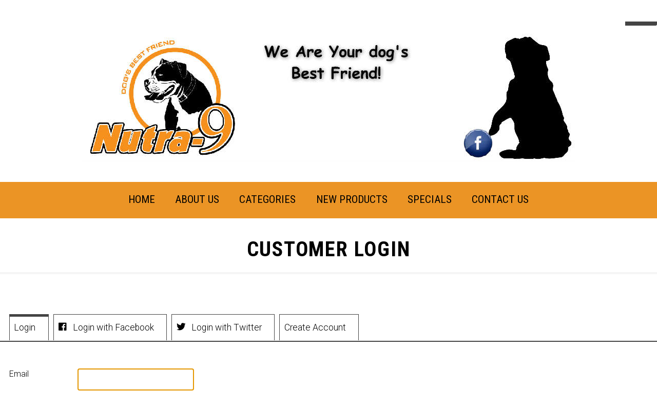

--- FILE ---
content_type: text/html; charset=UTF-8
request_url: https://nutra-9.com/login.php?m=client_login&go=https%3A%2F%2Fnutra-9.com%2Fcart.php%3Fm%3Dproduct_detail%26amp%3Bp%3D1433
body_size: 10995
content:
<!DOCTYPE html>
<!-- Classes taken from https://html5boilerplate.com/ on 2013-10-25, with additonal classes added  -->
<!--[if lt IE 7]>	  <html class="no-js ie lt-ie10 lt-ie9 lt-ie8 lt-ie7 lt_ie10 lt_ie9 lt_ie8 lt_ie7"> <![endif]-->
<!--[if IE 7]>		 <html class="no-js ie ie-7 lt-ie10 lt-ie9 lt-ie8 ie_7 lt_ie10 lt_ie9 lt_ie8"> <![endif]-->
<!--[if IE 8]>		 <html class="no-js ie ie-8 lt-ie10 lt-ie9 gt-ie7 ie_8 lt_ie10 lt_ie9 gt_ie7"> <![endif]-->
<!--[if IE 9 ]>		<html class="no-js ie ie-9 lt-ie10 gt-ie7 gt-ie8 ie_9 lt_ie10 gt_ie7 gt_ie8"><![endif]-->
<!--[if (gt IE 9)|!(IE)]><!--><html class="no-js ie gt-ie7 gt-ie8 gt-ie9 gt_ie7 gt_ie8 gt_ie9 modern_browser"> <!--<![endif]-->
	<head>
		<!-- BEGIN Shared HEAD_V3 that's pulled in from the global header file and pulled into header.html -->
		<meta charset="UTF-8">
<meta http-equiv="X-UA-Compatible" content="IE=edge">
<title>Customer Login</title>

<meta id="extViewportMeta" name="viewport" content="width=device-width, initial-scale=1">

<!--[if lt IE 9]>
<script src="//html5shim.googlecode.com/svn/trunk/html5.js"></script>
<![endif]-->

    <meta name="description" content="Register or Login to an account for <strong>https://nutra-9.com</strong>." />
    <meta name="keywords" content="" />
    



<!-- JQuery includes (core) -->
<script type="text/javascript" src="//ajax.googleapis.com/ajax/libs/jquery/1.7.2/jquery.min.js"></script>
            <!-- AWS -->
        
    <script type="text/javascript">
    <!--
        var __getScript = function(url, success) {
            success = success || function(){};
            var script = document.createElement('script');
            script.src = url;

            var head = document.getElementsByTagName('head')[0],
            done = false;

            // Attach handlers for all browsers
            script.onload = script.onreadystatechange = function() {

                if (!done && (!this.readyState || this.readyState == 'loaded' || this.readyState == 'complete')) {

                    done = true;

                    // callback function provided as param
                    success();

                    script.onload = script.onreadystatechange = null;
                    head.removeChild(script);

                };
            };

            head.appendChild(script);

        };

        function getStoreUrl(){
            return 'https://nutra-9.com/';
        }
    //-->
    </script>

        
                        <link rel="stylesheet" href="https://nutra-9.com/css/boxy.css" type="text/css" media="all" />
                                        <script type="text/javascript" src="https://nutra-9.com/javascript/client.login.js"></script>
                    <script type="text/javascript" src="https://nutra-9.com/javascript/jquery.boxy.js"></script>
            
    
    
    <script type="text/javascript">
    <!--

    function recalculatePageHeight(){
            }

    function recalculateRelatedProductsHeight(){
            }

    jQuery(document).ready(function(){

        
                if(jQuery.trim(jQuery('#content-left').html()) == ''){
            jQuery('#content-left').css('display', 'none');
        }
        if(jQuery.trim(jQuery('#content-right').html()) == ''){
            jQuery('#content-right').css('display', 'none');
        }

                if($('#top-menu .line-splitter').length > 0){
                        $('#top-menu .line-splitter').each(function(){
                $(this).attr('style', 'border-color: ' + $(this).attr('data-color') + '; border-style: ' + $(this).attr('data-style') + '; border-width: ' + $(this).attr('data-width') + ' 0 0 0;');
            });
        }

        /* GROUP NAV
        =================================================== */
        /* =JFG. Add hook for styling sub-nav since it is not part of the CC markup for Drop Downs or Mega Menus. It's not possible to ascend selectors with just CSS - http://stackoverflow.com/questions/45004/complex-css-selector-for-parent-of-active-child */
        $('.dd-submenu li, .mm-submenu li').parents('li').addClass('nav-with-sub-menu nav_with_sub_menu'); /* Underscores is old class pre INT-39 */

        $('.element-title').parent().prev().addClass('js-req-last-element-link js_req_last_element_link'); /* Helper class for styling vertical space. Underscores is old class pre INT-39 */

        $('.element-textstr').parent().addClass('js-req-element-textstr-container js_req_element_textstr_container'); /* Helper class for styling vertical space. Underscores is old class pre INT-39 */

        /* =JFG. Temp helper class for detecting what type of menu this is. This is needed to apply  a z-index fix _only_ to the dropdown menu, since otherwise the positioning would affect the Mega Menu (CC-2933). Matt G will replace these in the actual nav later */
        $("#top-menu").each(function(){
            if($(this).has('.mm-submenu').length != 0) {
                $(this).addClass("menu menu--top menu--mega");
            }
            if($(this).has('.dd-submenu').length != 0) {
                $(this).addClass("menu menu--top menu--dropdown");
            }
        });

        // CC-5584
        $('.nav-with-sub-menu > a').click(function(e){
            if ($(this).attr('href') === '' || $(this).attr('href') === '#') {
                e.preventDefault();
                e.stopPropagation();
            }
        });

        /* GROUP NAV / MEGA MENU
        =================================================== */
        /* New */
        /* =JFG. Assistive classes for styling mega menu layouts based on their total columns */
        $("#top-menu > li .mm-submenu").each(function(){
            var columnClass = "l-cols-" + $(this).children().length;
            $(this).addClass(columnClass);
        });
        /* Old */
        $("#top-menu > li .mm-submenu").each(function(){
            var columnClass = "l-cols-" + $(this).children().length;
            $(this).addClass(columnClass);
            var columnClassOld = "l_cols--" + $(this).children().length;
            $(this).addClass(columnClassOld); /* =JFG. older class, pre INT-39 */
        });

        /* GROUP NAV / ANDROID - fix for navigation parents with link and children
        =================================================== */
        /* By Osvaldas Valutis, http://osvaldas.info/drop-down-navigation-responsive-and-touch-friendly
        Available for use under the MIT License */

        ;(function( $, window, document, undefined )
        {
            $.fn.doubleTapToGo = function( params )
            {
                if( !( 'ontouchstart' in window ) &&
                    !navigator.msMaxTouchPoints &&
                    !navigator.userAgent.toLowerCase().match( /windows phone os 7/i ) ) return false;

                this.each( function()
                {
                    var curItem = false;

                    $( this ).on( 'click', function( e )
                    {
                        var item = $( this );
                        if( item[ 0 ] != curItem[ 0 ] )
                        {
                            e.preventDefault();
                            curItem = item;
                        }
                    });

                    $( document ).on( 'click touchstart MSPointerDown', function( e )
                    {
                        var resetItem = true,
                            parents   = $( e.target ).parents();

                        for( var i = 0; i < parents.length; i++ )
                            if( parents[ i ] == curItem[ 0 ] )
                                resetItem = false;

                        if( resetItem )
                            curItem = false;
                    });
                });
                return this;
            };
        })( jQuery, window, document );

        if(navigator.userAgent.match(/(Android)/i)) { /* =JFG. CC-2502 - Wrapped condition around this function to test for Android to prevent it from mis-firing on iOS */
            $("#top-menu li:has(ul), #top-bar li:has(ul)").doubleTapToGo(); /* Apply to CoreCommerce navigation */
        }

        /* =JFG. GROUP MODERNIZR - Modernizr-like features that every theme should get by default
        =================================================== */
        $('html').removeClass("no-js"); /* Remove the class .no-js since we know the user definitely has JavaScript enabled if this jQuery is executed - related to CC-2934 */


        /* =JFG. GROUP PRODUCT DETAIL
        =================================================== */
        /* CC-2934; review form should be hidden for every theme; not a theme-by-theme basis */
        $("#productDetail .review--product-form").hide();

        $('a').click(function(e){
            url = $(this).attr('href');
            var arr = url.split('=');
            if(arr.length > 0 && arr[1] == 'logout') {
                     var amazonCookie = getCookie('amazon_Login_accessToken');
                     if(amazonCookie != "") {
                        $.getScript('https://api-cdn.amazon.com/sdk/login1.js').done(function(){
                                amazon.Login.logout();
                        });
                     }
            }
        });

        function getCookie(cname) {
            var name = cname + "=";
            var decodedCookie = decodeURIComponent(document.cookie);
            var ca = decodedCookie.split(';');
            for(var i = 0; i <ca.length; i++) {
            var c = ca[i];
            while (c.charAt(0) == ' ') {
                c = c.substring(1);
            }
            if (c.indexOf(name) == 0) {
                return c.substring(name.length, c.length);
            }
        }
        return "";
        }
    });

    /**
     * Anything that is put here will be run once the page is completely loaded.  Meaning all images have been completely loaded, etc.
     */
    jQuery(window).load(function(){
        
        recalculatePageHeight();
    });

    function getURLParameter(name, source) {
       return decodeURIComponent((new RegExp('[?|&|#]' + name + '=' +
         '([^&]+?)(&|#|;|$)').exec(source) || [,""])[1].replace(/\+/g,
         '%20')) || null;
     }

     var accessToken = getURLParameter("access_token", location.hash);

     if (typeof accessToken === 'string' && accessToken.match(/^Atza/)) {
        document.cookie = "amazon_Login_accessToken=" + accessToken +
      ";secure";
      window.location.href = 'https://nutra-9.com/checkout.php';
    }
    //-->
    </script>

<meta property="og:site_name" content="" />
<meta property="twitter:card" content="summary_large_image" />
                    <meta property="og:title" content="Customer Login" />
        <meta property="twitter:title" content="Customer Login" />
    
                    <meta property="og:description" content="Register or Login to an account for <strong>https://nutra-9.com</strong>." />
        <meta property="twitter:description" content="Register or Login to an account for <strong>https://nutra-9.com</strong>." />
        
    
         
    
    


<script>
  document.addEventListener('DOMContentLoaded', () => {
    const images = document.querySelectorAll('img');
    images.forEach((img) => {
      img.setAttribute('loading', 'lazy');
    });
  });
</script>
<link rel="stylesheet" type="text/css" href="https://nutra-9.com/css/dynamic-css.php?currentlyActivePageId=" />
		<!-- END Shared HEAD_V3 that's pulled in from the global header file and pulled into header.html -->
		<!-- https://www.google.com/fonts#UsePlace:use/Collection:Playfair+Display:400italic|Roboto+Condensed:400italic,400,700,300|Roboto:300,300italic,700 -->
		<link href='https://fonts.googleapis.com/css?family=Playfair+Display:400italic|Roboto+Condensed:400italic,400,700,300|Roboto:300,300italic,700' rel='stylesheet' type='text/css'>

		<script type="text/javascript" src="https://nutra-9.com/00302-1/design/js/modernizr.custom.js"></script>

		<!-- If we are IE9 and above, or not IE at all then we can handle rem units we just need the main.css file -->
		<!--[if (gt IE 8)|!(IE)]><!-->
			<link rel="stylesheet" type="text/css" href="https://nutra-9.com/00302-1/design/css/main.css" media="all" />
		<!--<![endif]-->

		<!-- If we are IE8 and below we can't handle rem units. We also need to polyfill Media Queries -->
		<!--[if (lt IE 9) ]>
			<link rel="stylesheet" type="text/css" href="https://nutra-9.com/00302-1/design/css/main-no-rem.css" media="all" />
			<script type="text/javascript" src="https://nutra-9.com/00302-1/design/js/respond.min.js"></script>
		<![endif]-->
<!-- PayPal BEGIN --> <script> ;(function(a,t,o,m,s){a[m]=a[m]||[];a[m].push({t:new Date().getTime(),event:'snippetRun'});var f=t.getElementsByTagName(o)[0],e=t.createElement(o),d=m!=='paypalDDL'?'&m='+m:'';e.async=!0;e.src='https://www.paypal.com/tagmanager/pptm.js?id='+s+d;f.parentNode.insertBefore(e,f);})(window,document,'script','paypalDDL','1e9bf702-3525-11e8-8349-f9a4676a507b'); </script> <!-- PayPal END -->
	</head>
<meta name="p:domain_verify" content="1ea30786e25c33f828493aac4e869f33"/>
	<body class="page-not-home page_not_home page_client_login has-widgets content-left-and-content-right-have-widgets has_widgets content_left_and_content_right_have_widgets">
		<div id="container" class="container">
			<header role="banner" class="header-banner"> <!-- AR 02-14-2018 php /* Use a class because IE8 does not recognise the selector header[role="banner"] */ -->
				<div id="top-bar" class="row top-bar">
					<div class="l-w-mx-l">
						<a href="https://nutra-9.com/cart.php?m=view" class="btn--header-view-cart btn btn--4">View Cart</a>
						<a href="https://nutra-9.com/cart.php?m=account" class="btn btn--my_account">My Account</a>
						<a href="https://nutra-9.com/cart.php?m=checkout" class="top-bar__checkout">Checkout</a>
                     &nbsp;
                    <iframe src="//www.facebook.com/plugins/like.php?href=https%3A%2F%2Fwww.facebook.com%2Fnutranine&amp;width&amp;layout=button_count&amp;action=like&amp;show_faces=false&amp;share=true&amp;height=19&amp;appId=316352481764861" scrolling="no" frameborder="0" style="border:none; overflow:hidden; height:20px;" allowTransparency="true"></iframe> 
						<div class="nav-mobile"> <!-- Added this div, but this can be included in the header -->
							<button class="btn btn--nav">
								<span class="nav-icon icon-list"></span>
								<span class="x icon-cancel"></span>
							</button>
						</div>
						<div class="mq-nav-full-up">
						   <!-- BEGIN >> cart.header.search.v2.tem.php  -->
<script type="text/javascript">
    <!--

    var widgetHeaderSearchProcessing = false;
    var headerSearchWidgetimeoutId = null;
    var headerSearchHasBeenFocused = false;

    jQuery(document).ready(function(){
        $('#header-search .btn').click(function(e){
            $(this).parents('form[name="ds_header_search"]').submit();//support multiple header search widgets
            e.preventDefault();
        });

        //use JS to submit the form NM 26096
        $('form[name="ds_header_search"]').submit(function(e){
            e.preventDefault();
            //CC-1697 - cx is added for fixing 'googlesearch'
                        var params = {
            m : 'search_results',
                headerSearch : 'Y',
                search : $(this).find('input[name="search"]').val()
        }
                            window.location.href = "https://nutra-9.com/cart.php?" + $.param(params);
                return false;
    });

        });

    function processInitialHeaderSearchFocus(ele){
        if(!headerSearchHasBeenFocused){
            headerSearchHasBeenFocused = true;
            ele.value = '';
        }
    }

    function undoHeaderSearchWidgetDynamicSearch(){
        if(headerSearchWidgetimeoutId){
            clearTimeout(headerSearchWidgetimeoutId);
        }
        $('#headerSearchWidgetDynamicResults').hide();
    }

    function initiateHeaderSearchWidgetDynamicSearch(){
                return;
        
        undoHeaderSearchWidgetDynamicSearch();
        if(!$('#headerSearchField').val()){
            return;
        }
        headerSearchWidgetimeoutId = setTimeout("doHeaderSearchWidgetDynamicSearch()", 1000);
    }

    function doHeaderSearchWidgetDynamicSearch(){
        headerSearchWidgetimeoutId = null;
        searchTerm = document.ds_header_search.search.value;

        if(!widgetHeaderSearchProcessing){
            widgetHeaderSearchProcessing = true;

            jQuery.ajax({
                type : 'GET',
                cache : false,
                url : getStoreUrl() + 'controllers/ajaxController.php',
                data : {
                    object : 'ProductAjax',
                    'function' : 'getProductSearchResult',
                    searchTerm : searchTerm,
                    customProductLists : '',
                    category : '',
                    shopByPrice : '',
                    vendor : ''
                }
            })

                .done(function(response) {
                    var responseArr = response.split('<_|_>');
                    searchProcessing = false;

                    if(responseArr[0] == 'success'){
                        $('#headerSearchWidgetDynamicResults').show();
                        responseArr.shift();
                        $('#headerSearchWidgetDynamicResults').html(decodeURIComponent(responseArr.join('<br />')));

                    }
                })

                .fail(function() {})
                .always(function() {});
        }
    }


    //-->
</script>

<div id="header-search" class="header-search-container">
    <form name="ds_header_search" action="https://nutra-9.com/cart.php" method="get">
        <input type="hidden" name="m" value="search_results" />
                    <input type="hidden" name="headerSearch" value="Y" />
            <input type="text" id="headerSearchField" class="header-search-field inline-input" name="search" size="15" value="Search..." onfocus="javascript:processInitialHeaderSearchFocus(this); javascript:initiateHeaderSearchWidgetDynamicSearch();" onkeyup="javascript:initiateHeaderSearchWidgetDynamicSearch();" />
            <label   style="display:none" class="header-search-btn" for="headerSearchField">Go</label>
                <a class="btn btn--1 btn--search btn--inline" href="javascript:">Go</a>
        <div class="dynamic-results" id="headerSearchWidgetDynamicResults"></div>
    </form>
</div>
<!-- END >> cart.header.search.v2.tem.php -->
						</div>
					</div> <!-- .l-w-mx -->
				</div>
				<div class="logo l-w-l p-t-m p-b-m">
					 						 <div class="imagelogo"><a href="https://nutra-9.com"><img src="https://nutra-9.com/images/00173-5-logoImage.jpg" alt="" title="" border="0" /></a></div>					 				 </div>

				<div class="top-nav-wrapper"> <!-- =JFG. Used purely to change the background -->
					<nav class="top-nav">
						<div id="topNav">
  <div class="left">&nbsp;</div>
  <div class="center">
<div id="topNavTab_1" class="link">
<a href="https://nutra-9.com/"   alt="Home " title="Home " id="Home "> Home </a>
</div>
<div class="spacer">&nbsp;</div>
<div id="topNavTab_2" class="link">
<a href="https://nutra-9.com/about-us.html"   alt="About Us" title="About Us" id="About Us"> About Us</a>
</div>
<div class="spacer">&nbsp;</div>
<div id="topNavTab_3" class="link">
<a href="https://nutra-9.com/cart.php?m=view_top_level_categories"   alt="Categories" title="Categories" id="Categories"> Categories</a>
</div>
<div class="spacer">&nbsp;</div>
<div id="topNavTab_4" class="link">
<a href="https://nutra-9.com/new_arrivals.html"   alt="New Products" title="New Products" id="New Products"> New Products</a>
</div>
<div class="spacer">&nbsp;</div>
<div id="topNavTab_5" class="link">
<a href="https://nutra-9.com/specials.html"   alt="Specials" title="Specials" id="Specials"> Specials</a>
</div>
<div class="spacer">&nbsp;</div>
<div id="topNavTab_6" class="link">
<a href="https://nutra-9.com/Contact-Us-5.html"   alt="Contact Us" title="Contact Us" id="Contact Us"> Contact Us</a>
</div>
</div>
<div class="right">&nbsp;</div>
</div>
						<div class="mq-nav-full-down">
							<!-- BEGIN >> cart.header.search.v2.tem.php  -->
<script type="text/javascript">
    <!--

    var widgetHeaderSearchProcessing = false;
    var headerSearchWidgetimeoutId = null;
    var headerSearchHasBeenFocused = false;

    jQuery(document).ready(function(){
        $('#header-search .btn').click(function(e){
            $(this).parents('form[name="ds_header_search"]').submit();//support multiple header search widgets
            e.preventDefault();
        });

        //use JS to submit the form NM 26096
        $('form[name="ds_header_search"]').submit(function(e){
            e.preventDefault();
            //CC-1697 - cx is added for fixing 'googlesearch'
                        var params = {
            m : 'search_results',
                headerSearch : 'Y',
                search : $(this).find('input[name="search"]').val()
        }
                            window.location.href = "https://nutra-9.com/cart.php?" + $.param(params);
                return false;
    });

        });

    function processInitialHeaderSearchFocus(ele){
        if(!headerSearchHasBeenFocused){
            headerSearchHasBeenFocused = true;
            ele.value = '';
        }
    }

    function undoHeaderSearchWidgetDynamicSearch(){
        if(headerSearchWidgetimeoutId){
            clearTimeout(headerSearchWidgetimeoutId);
        }
        $('#headerSearchWidgetDynamicResults').hide();
    }

    function initiateHeaderSearchWidgetDynamicSearch(){
                return;
        
        undoHeaderSearchWidgetDynamicSearch();
        if(!$('#headerSearchField').val()){
            return;
        }
        headerSearchWidgetimeoutId = setTimeout("doHeaderSearchWidgetDynamicSearch()", 1000);
    }

    function doHeaderSearchWidgetDynamicSearch(){
        headerSearchWidgetimeoutId = null;
        searchTerm = document.ds_header_search.search.value;

        if(!widgetHeaderSearchProcessing){
            widgetHeaderSearchProcessing = true;

            jQuery.ajax({
                type : 'GET',
                cache : false,
                url : getStoreUrl() + 'controllers/ajaxController.php',
                data : {
                    object : 'ProductAjax',
                    'function' : 'getProductSearchResult',
                    searchTerm : searchTerm,
                    customProductLists : '',
                    category : '',
                    shopByPrice : '',
                    vendor : ''
                }
            })

                .done(function(response) {
                    var responseArr = response.split('<_|_>');
                    searchProcessing = false;

                    if(responseArr[0] == 'success'){
                        $('#headerSearchWidgetDynamicResults').show();
                        responseArr.shift();
                        $('#headerSearchWidgetDynamicResults').html(decodeURIComponent(responseArr.join('<br />')));

                    }
                })

                .fail(function() {})
                .always(function() {});
        }
    }


    //-->
</script>

<div id="header-search" class="header-search-container">
    <form name="ds_header_search" action="https://nutra-9.com/cart.php" method="get">
        <input type="hidden" name="m" value="search_results" />
                    <input type="hidden" name="headerSearch" value="Y" />
            <input type="text" id="headerSearchField" class="header-search-field inline-input" name="search" size="15" value="Search..." onfocus="javascript:processInitialHeaderSearchFocus(this); javascript:initiateHeaderSearchWidgetDynamicSearch();" onkeyup="javascript:initiateHeaderSearchWidgetDynamicSearch();" />
            <label   style="display:none" class="header-search-btn" for="headerSearchField">Go</label>
                <a class="btn btn--1 btn--search btn--inline" href="javascript:">Go</a>
        <div class="dynamic-results" id="headerSearchWidgetDynamicResults"></div>
    </form>
</div>
<!-- END >> cart.header.search.v2.tem.php -->
						</div>
					</nav>
				</div>
			</header>

			<div class="frame">
				<div class="content">
					<div class="left-and-middle-content-wrapper">
						<div id="content-middle" class="content-middle"><!-- BEGIN >> client.login.v3.tem.php -->
<script type="text/javascript">
<!--

var forgotPasswordUrl = 'https://nutra-9.com/login.php?m=client_password&email=';
var createNewAccountUrl = 'https://nutra-9.com/login.php?m=create_account&go=https%3A%2F%2Fnutra-9.com%2Fcart.php%3Fm%3Dproduct_detail%26amp%3Bp%3D1433&email=';
var sendReminderEmailUrl = 'https://nutra-9.com/login.php?m=client_password&submit=true&cEmail=';
//var authStatusChangeResponse = null;

//function processFacebookLogin(){
//	if(authStatusChangeResponse){
//		if (authStatusChangeResponse.status === 'connected') {
//			// the user is logged in and has authenticated your
//			// app, and response.authResponse supplies
//			// the user's ID, a valid access token, a signed
//			// request, and the time the access token 
//			// and signed request each expire
//			document.digiSHOP.cEmail1.value = '';
//			document.digiSHOP.cPass1.value = '';
//			document.digiSHOP.submit();
//		} else if (authStatusChangeResponse.status === 'not_authorized') {
//			// the user is logged in to Facebook, 
//			// but has not authenticated your app
//		} else {
//			// the user isn't logged in to Facebook.
//		}
//	}
//}

// -->
</script>

<div class="page-content">
    <form action="https://nutra-9.com/login.php" name="digiSHOP" method="post">
        <input type="hidden" name="xsubmit" value="Y" />
        <input type="hidden" name="m" value="client_login" />
        <input type="hidden" name="go" value="https://nutra-9.com/cart.php?m=product_detail&amp;p=1433" />
        <input type="hidden" value="87634b0c028023e24027dd082cf84186" name="__xsecretx__" />

        <div class="login-container" id="customerLogin">
            <h1 class="page-title">Customer Login</h1>

            
            <!-- BEGIN >> errors.v2.tem.php -->
<div id="onepage-errors">
</div>
<!-- END >> errors.v2.tem.php -->

            <input type="hidden" name="existingAccountLoginType" value="regular" />
            <ul class="page-tabs" id="customerLoginTypes">
                                    <li class="inactive" id="regular"><span class="page-tabs__label">Login</span></li>
                                    <li class="inactive" id="facebook"><span class="page-tabs__label">Login with Facebook</span></li>
                                    <li class="inactive" id="twitter"><span class="page-tabs__label">Login with Twitter</span></li>
                                    <li class="inactive" id="createAccountLi"><span class="page-tabs__label">Create Account</span></li>
                            </ul>
            <div class="page-tabs__content">
                <div class="form-element" id="clientLoginExistingCustomerEmailDiv">
                    <label class="label-separate-line-mobile" for="customer-login-username">Email</label>
                    <input type="text" name="cEmail1" size="22" maxlength="80" value="" id="customer-login-username" />                 </div>

                <div class="form-element" id="clientLoginExistingCustomerPasswordDiv">
                    <label class="label-separate-line-mobile" for="customer-login-password">Password</label>
                    <input type="password" name="cPass1" size="22" maxlength="15" autocomplete="off" value="" id="customer-login-password" />                 </div>

                
                                <div class="form-element form-element--offset">
                    <label id="clientLoginExistingCustomerRememberMeDiv" class="label-natural-width">
                        <input type="checkbox" name="remember" value="Y"   />Remember Me                    </label>
                </div>
                
                <div class="form-element form-element--buttons" id="clientLoginExistingCustomerRegularLoginDiv">
                    <input type="submit" value="Secure Login" class="btn btn--1 btn--login" />                    <div class="forgot-password" id="clientLoginExistingCustomerForgotPasswordDiv">
                        <a class="link" href="javascript:forgotPassword();">Forgot Password?</a>
                    </div>
                </div>

                                    <div id="clientLoginExistingCustomerFacebookLoginDiv">
                        <p class="message message--instructions">
                            Use your Facebook account to login<br />
                            It only takes a second. Click the button below to connect.                        </p>

                        <div class="btn-group">
                            <a href="https://www.facebook.com/v2.10/dialog/oauth?client_id=316352481764861&state=086168abad2e22719ea287202fe415fa&response_type=code&sdk=php-sdk-5.6.1&redirect_uri=https%3A%2F%2Fnutra-9.com%2Fcheckout.php%3Fm%3DfbLoginNew&scope=email"><img src="https://nutra-9.com/admin/images/fb_login.png" width="18" height="17"/></a><!--                            <fb:login-button scope="email" data-scope='email' onlogin="javascript:processFacebookLogin();">< ?php $lang->xprint('btn_login_with_facebook', null, 'Login with Facebook'); ?></fb:login-button>-->
                        </div>
                    </div>
                
                                    <div id="clientLoginExistingCustomerTwitterLoginDiv">
                        <p class="message message--instructions">
                            Use your Twitter account to login<br />
                            It only takes a second. Click the button below to connect.                        </p>
                        <div class="btn-group">
                            <a href="#" id="twitterLoginLink"><img src="https://12e40dc159dba2f448ec-454b12743ffe4b700dd305d55b53bcd8.ssl.cf2.rackcdn.com/sign-in-with-twitter.png" alt="Sign in with Twitter" id="twitterButtonImage" /></a>
                        </div>
                    </div>
                
           </div>

                    </div>
    </form>
</div> <!-- .page-content -->

<!-- END >> client.login.v3.tem.php -->
						</div> <!-- .content-middle -->
						<div id="content-left" class="content__left content__side">
							<div class="content-left__inner l-w-mx-m center-horizontally">
								
    <!-- BEGIN >> cart.categories.v3.tem.php  -->
    <div class="widget widget--list" id="widgetCategories">

        <script type="text/javascript">
            <!--

            function catWidgetTree(id, url){
                var elem = 'categoryId_'+id;

                if(!document.getElementById(elem)){
                    return;
                }

                if(document.getElementById(elem).style.display=='none'){
                    document.getElementById(elem).style.display = 'block';
                    document.getElementById(elem).parentNode.className = 'tree tree--expanded';

                    
                } else {
                    document.getElementById(elem).style.display = 'none';
                    document.getElementById(elem).parentNode.className = 'tree';

                }
            }

            function catWidgetColors(id, color){
                var elem = 'categoryId_'+id;
                if(!document.getElementById(elem)){
                    return;
                }

                document.getElementById(elem).style.backgroundColor = color;
            }

            //-->
        </script>

                                                        <h3 class="widget-title">Categories</h3>
                                    
        <div class="widget__body">
            
                                                    <ul>
                                                            <li ><a href="https://nutra-9.com/bed-and-bedding/">Bed and Bedding</a></li>
                                                            <li ><a href="https://nutra-9.com/bones-chews-and-bullysticks/">Bones, Chews and Bullysticks</a></li>
                                                            <li ><a href="https://nutra-9.com/dog-collars-e-collars-harnesses/">Dog Collars/E Collars/Harnesses</a></li>
                                                            <li ><a href="https://nutra-9.com/grooming/">Grooming</a></li>
                                                            <li ><a href="https://nutra-9.com/joint-care-management/">Joint Care &amp; Management</a></li>
                                                            <li ><a href="https://nutra-9.com/life-jackets-backpacks/">Life Jackets &amp; Backpacks</a></li>
                                                            <li ><a href="https://nutra-9.com/remedies-supplements-and-supplies/">Remedies,Supplements and Supplies</a></li>
                                                            <li ><a href="https://nutra-9.com/toys/">Toys</a></li>
                                                            <li  class="last"><a href="https://nutra-9.com/training-aids/">Training Aids</a></li>
                                                    </ul>
                                                        </div>

    </div>
    <!-- END >> cart.categories.v3.tem.php -->
    <!-- BEGIN >> cart.information.v3.tem.php  -->
    <div class="widget widget--list" id="widgetInformation">
        <script type="text/javascript">
            <!--

            function infoWidgetColors(id, color){
                var elem = 'informationId_'+id;
                if(!document.getElementById(elem)){
                    return;
                }

                document.getElementById(elem).style.backgroundColor = color;
            }

            //-->
        </script>

                                    <h3 class="widget-title">Information</h3>
                    
        <div class="widget__body">
            
                            <ul>
                                                                <li><a href="https://nutra-9.com/Featured-Success-Story.html"  >Featured Success Story</a></li>
                                            <li><a href="https://nutra-9.com/Help-em-Up-Harness-exchange-and-all-sales-final-policy.html"  >Help em Up Harness exchange and all sales final policy</a></li>
                                            <li><a href="https://nutra-9.com/Ingredients.html"  >Ingredients</a></li>
                                            <li><a href="https://nutra-9.com/Joint-Deterioration.html"  >Joint Deterioration</a></li>
                                            <li><a href="https://nutra-9.com/Reward-Points.html"  >Reward Points</a></li>
                                            <li><a href="https://nutra-9.com/Team-VG750-Testamonials.html"  >Team VG750 Testamonials</a></li>
                                            <li class="last"><a href="https://nutra-9.com/VG750-FAQ.html"  >VG750 FAQ</a></li>
                                    </ul>
                    </div>

    </div>
    <!-- END >> cart.information.v3.tem.php -->
    <!-- BEGIN >> cart.blog.categories.v3.tem.php  -->
    <div class="widget widget--list" id="widgetBlogCategories">
                                    <h3 class="widget-title">Blog Categories</h3>
                    
        <div class="widget__body">
                            <ul>
                                            <li ><a href="https://nutra-9.com/blog/category/Cat-Health/">Cat Health</a></li>
                                            <li ><a href="https://nutra-9.com/blog/category/Dog-Heath-Tips/">Dog Heath Tips</a></li>
                                            <li  class="last"><a href="https://nutra-9.com/blog/category/Product-Suggestions/">Product Suggestions</a></li>
                                    </ul>
                    </div>

    </div>
    <!-- END >> cart.blog.categories.v3.tem.php -->
    <!-- BEGIN >> cart.left_image.v3.tem.php  -->
    <div class="widget widget--image">
                                                                    
                                                                                                
                                                                                                
                                        </div>
    <!-- END >> cart.left_image.v3.tem.php -->
							</div> <!-- .content-left__innner -->
						</div> <!-- #content-left -->
					</div> <!-- .left-and-middle-content-wrapper -->
					<div id="content-right" class="content__right content__side">
						<div class="content-right__inner l-w-mx-m">
							
    <!-- BEGIN >> cart.right_image.v3.tem.php -->
    <div class="widget widget--image">
                                                                    
                                                                                                
                                    <div class="widget__body">
                        <!-- Chatra {literal} -->
<script>
    (function(d, w, c) {
        w.ChatraID = 's4wFooGCviTCgbuip';
        var s = d.createElement('script');
        w[c] = w[c] || function() {
            (w[c].q = w[c].q || []).push(arguments);
        };
        s.async = true;
        s.src = (d.location.protocol === 'https:' ? 'https:': 'http:')
        + '//call.chatra.io/chatra.js';
        if (d.head) d.head.appendChild(s);
    })(document, window, 'Chatra');
</script>
<!-- /Chatra {/literal} -->                    </div>
                                        </div>
    <!-- END >> cart.right_image.v3.tem.php -->
						</div> <!-- .content-left__inner -->
					</div> <!-- #content-right -->
				</div> <!-- .content -->
				<div id="footer" class="footer-container">
					    <!-- BEGIN >> cart.horizontal_image.v2.tem.php  -->
    <div class="widgetImages" style="clear: none; width: 100%;">
                                    <div style="">
                    <div>
                                                                                                    </div>

                    <div class="text">
                        <meta name="webutation-site-verification" content="webutation7b9f026b3d36e9d774164369e3a049ef" />                      </div>
                </div>
                                                <div style="">
                    <div>
                                                                                                    </div>

                    <div class="text">
                                                                                                                                                <script type="text/javascript" data-pp-pubid="243ea90d83" data-pp-placementtype="150x100"> (function (d, t) {
"use strict";
var s = d.getElementsByTagName(t)[0], n = d.createElement(t);
n.src = "//paypal.adtag.where.com/merchant.js";
s.parentNode.insertBefore(n, s);
}(document, "script"));
</script>
                                                                                                                                            </div>
                </div>
                                                <div style="">
                    <div>
                                                                                                    </div>

                    <div class="text">
                                                                                                                                                                                                                                                                                            </div>
                </div>
                                                <div style="">
                    <div>
                                                                                                    </div>

                    <div class="text">
                                            </div>
                </div>
                                                <div style="width: 100px;">
                    <div>
                                                    <img   class="photoClass" src="https://nutra-9.com/images/widgets/154.gif" width="100" height="100" alt="" title="" />                                                </div>

                    <div class="text">
                                                                                                                                                                                                                                                                                            </div>
                </div>
                                                <div style="">
                    <div>
                                                                                                    </div>

                    <div class="text">
                                                                                                                                                <span id="siteseal"><script type="text/javascript" src="https://seal.godaddy.com/getSeal?sealID=8lG0X84aXrxnapeGjwMUL0MSBZgifx4kLEbTugdHlOSzuK6ykINp7Nl"></script><br/><a style="font-family: arial; font-size: 9px" href="https://www.godaddy.com/ssl/ssl-certificates.aspx" target="_blank"></a></span>
                                                                                                                                            </div>
                </div>
                                                <div style="">
                    <div>
                                                                                                    </div>

                    <div class="text">
                                                                                                                                                <span id="siteseal"><script type="text/javascript" src="https://seal.starfieldtech.com/getSeal?sealID=9pc279DuBepoV6F7vIowjORbr0p2TEulOsd4oShtztfubcIuAlCMtrEkwieR"></script></span>                                                                                                                                            </div>
                </div>
                                                <div style="">
                    <div>
                                                <a href="https://www.copyrighted.com/copyrights/view/dqx8-0ol1-fca2-v2y7">
                                                                                                            </a>
                                        </div>

                    <div class="text">
                                                                                                                                                                                                                                                                                            </div>
                </div>
                        </div>
    <!-- END >> cart.horizontal_image.v2.tem.php -->
					<!-- BEGIN >> cart.footer.v3.tem.php  -->

    
    
    <div class="widget footer l-cols-5" id="widgetFooter">
        
                    <div class="footer__column footer__links">
                <div class="title">Links</div>
                                                                        
                    <ul>
                                            <li>
                            <a href="http://nutra-9.com/Family-And-Friends.html" target="_blank" alt="Family &amp; Friends">Family &amp; Friends</a>
                        </li>
                                                                </ul>
                            </div>
        
                    
                                    <div class="footer__column footer__promotions">
                        <div class="title">Promotions</div>

                        <ul>
                                                                                                <li><a href="https://nutra-9.com/cart.php?m=gift_certificates" alt="Gift Certificates">Gift Certificates</a></li>
                                                                                                                                <li><a href="https://nutra-9.com/cart.php?m=gift_cert_balance" alt="Gift Certificate Balance">Gift Certificate Balance</a></li>
                                                                                                                                <li><a href="https://nutra-9.com/new_arrivals.html" alt="New Arrivals">New Arrivals</a></li>
                                                                                                                                <li><a href="https://nutra-9.com/specials.html" alt="Specials">Specials</a></li>
                                                                                                                                <li><a href="https://nutra-9.com/top_sellers.html" alt="Top Sellers">Top Sellers</a></li>
                                                                                    </ul>
                    </div>
                            
                                    <div class="footer__column footer__online-store">
                        <div class="title">Online Store</div>

                        <ul>
                                                                                                <li><a href="https://nutra-9.com/cart.php?m=view" alt="View Cart">View Cart</a></li>
                                                                                                                                <li><a href="https://nutra-9.com/cart.php?m=checkout" alt="Checkout">Checkout</a></li>
                                                                                                                                <li><a href="https://nutra-9.com/cart.php?m=search" alt="Search">Search</a></li>
                                                                                                                                <li><a href="https://nutra-9.com/cart.php?m=account" alt="My Account">My Account</a></li>
                                                                                                                                <li><a href="https://nutra-9.com/cart.php?m=registry_signup" alt="Registry Signup">Registry Signup</a></li>
                                                                                                                                <li><a href="https://nutra-9.com/cart.php?m=registry_search" alt="Search for a Registry">Search for a Registry</a></li>
                                                                                                                                <li><a href="https://nutra-9.com/cart.php?m=sitemap" alt="Sitemap">Sitemap</a></li>
                                                                                                                                <li><a href="https://nutra-9.com/cart.php?m=view_top_level_categories" alt="View All Categories">View All Categories</a></li>
                                                                                    </ul>
                    </div>
                            
                                    <div class="footer__column footer__information">
                        <div class="title">Information</div>

                        <ul>
                                                                                                <li><a href="https://nutra-9.com/Contact-Us.html"  alt="Contact Us" >Contact Us</a></li>
                                                                                                                                <li><a href="https://nutra-9.com/Help-em-Up-Harness-exchange-and-all-sales-final-policy.html"  alt="Help em Up Harness exchange and all sales final policy" >Help em Up Harness exchange and all sales final policy</a></li>
                                                                                                                                <li><a href="https://nutra-9.com/Links.html"  alt="Links" >Links</a></li>
                                                                                                                                <li><a href="https://nutra-9.com/Privacy-Notice.html"  alt="Privacy Notice" >Privacy Notice</a></li>
                                                                                                                                <li><a href="https://nutra-9.com/Reward-Points.html"  alt="Reward Points" >Reward Points</a></li>
                                                                                                                                <li><a href="https://nutra-9.com/Shipping-and-Returns.html"  alt="Shipping and Returns" >Shipping and Returns</a></li>
                                                                                                                                <li><a href="https://nutra-9.com/Terms.html"  alt="Terms" >Terms</a></li>
                                                                                    </ul>
                    </div>
                                    
                    <div class="footer__column copyright" id="footer-copyright">
                                    <div class="copyright__store">Content copyright 2008-Present Nutra-9  All rights reserved</div>
                
                            </div>
            </div>
<script type="text/javascript">
var pkBaseURL = (("https:" == document.location.protocol) ? "https://" : "http://");
document.write(unescape("%3Cscript async src='" + pkBaseURL + "s3.amazonaws.com/aascript/nutra_9.com/abandonaid-nutra_9.com.js' type='text/javascript'%3E%3C/script%3E"));
</script><!-- END >> cart.footer.v3.tem.php -->				</div> <!-- #footer -->
			</div> <!-- .frame -->
		</div> <!-- .container -->
		<script type="text/javascript">

  var _gaq = _gaq || [];
  _gaq.push(['_setAccount', 'UA-26619451-1']);
  _gaq.push(['_trackPageview']);

  (function() {
    var ga = document.createElement('script'); ga.type = 'text/javascript'; ga.async = true;
    ga.src = ('https:' == document.location.protocol ? 'https://ssl' : 'http://www') + '.google-analytics.com/ga.js';
    var s = document.getElementsByTagName('script')[0]; s.parentNode.insertBefore(ga, s);
  })();

</script> <script type="text/javascript">window.onbeforeunload = function(){}</script>
		<script type="text/javascript" src="https://nutra-9.com/javascript/css-framework.js"></script>
		<script type="text/javascript" src="https://nutra-9.com/00302-1/design/js/script.js"></script>
	</body>
</html>

--- FILE ---
content_type: text/css
request_url: https://nutra-9.com/00302-1/design/css/main.css
body_size: 18608
content:
.btn--add-to-cart {text-align:center !important;}
.home-content-top {display:none !important;}
/* Modern Match v1.05 // 2017-07-11 */

@font-face{
font-family:icomoon;
src:url(fonts/icomoon.eot?-xxlkfn);
src:url(fonts/icomoon.eot?#iefix-xxlkfn) format("embedded-opentype"),url(fonts/icomoon.woff?-xxlkfn) format("woff"),url(fonts/icomoon.ttf?-xxlkfn) format("truetype"),url(fonts/icomoon.svg?-xxlkfn#icomoon) format("svg");
font-weight:400;
font-style:normal
}

[class*=" icon-"],
[class^=icon-]{
font-family:icomoon;
speak:none;
font-style:normal;
font-weight:400;
font-variant:normal;
text-transform:none;
line-height:1;
-webkit-font-smoothing:antialiased;
-moz-osx-font-smoothing:grayscale
}

.icon-facebook:before{
content:"\e602"
}

.icon-arrow-left:before{
content:"\e600"
}

.icon-list:before{
content:"\e601"
}

.icon-arrow-right:before{
content:"\e603"
}

.icon-cancel:before{
content:"\e604"
}

.icon-arrow-left2:before{
content:"\e605"
}

.icon-arrow-down:before{
content:"\e606"
}

.icon-double-angle-left:before{
content:"\e607"
}

.icon-double-angle-right2:before{
content:"\e608"
}

.icon-loop:before{
content:"\e609"
}

.icon-stack:before{
content:"\e60a"
}

.icon-tag:before{
content:"\e60b"
}

.icon-plus:before{
content:"\e60e"
}

.icon-google:before{
content:"\e60c"
}

.icon-twitter:before{
content:"\e60d"
}/*! normalize.css v1.0.1 | MIT License | git.io/normalize */

article,
aside,
details,
figcaption,
figure,
footer,
header,
hgroup,
nav,
section,
summary{
display:block
}

audio,
canvas,
video{
display:inline-block;
display:inline;
zoom:1
}

audio:not([controls]){
display:none;
height:0
}

[hidden]{
display:none
}

html{
font-size:100%;
-webkit-text-size-adjust:100%;
-ms-text-size-adjust:100%
}

button,
html,
input,
select,
textarea{
font-family:sans-serif
}

body{
margin:0
}

a:focus{
outline:thin dotted
}

a:active,
a:hover{
outline:0
}

h1{
margin:.67em 0
}

h2{
margin:.83em 0
}

h3{
margin:1em 0
}

h4{
margin:1.33em 0
}

h5{
font-size:.83em;
margin:1.67em 0
}

h6{
font-size:.75em;
margin:2.33em 0
}

abbr[title]{
border-bottom:1px dotted
}

b,
strong{
font-weight:700
}

blockquote{
margin:1em 40px
}

dfn{
font-style:italic
}

mark{
background:#ff0;
color:#000
}

p,
pre{
margin:1em 0
}

code,
kbd,
pre,
samp{
font-family:monospace,serif;
font-family:'courier new',monospace;
font-size:1em
}

pre{
white-space:pre;
white-space:pre-wrap;
word-wrap:break-word
}

q{
quotes:none
}

q:after,
q:before{
content:'';
content:none
}

small{
font-size:80%
}

sub,
sup{
font-size:75%;
line-height:0;
position:relative;
vertical-align:baseline
}

sup{
top:-.5em
}

sub{
bottom:-.25em
}

dl,
menu{
margin:1em 0
}

dd{
margin:0 0 0 40px
}

menu,
ol,
ul{
padding:0
}

nav ol,
nav ul{
list-style:none;
list-style-image:none
}

img{
border:0;
-ms-interpolation-mode:bicubic
}

svg:not(:root){
overflow:hidden
}

figure,
form{
margin:0
}

fieldset{
border:1px solid silver;
margin:0 2px;
padding:.35em .625em .75em
}

legend{
border:0;
padding:0;
white-space:normal;
margin-left:-7px
}

button,
input,
select,
textarea{
font-size:100%;
margin:0;
vertical-align:baseline;
vertical-align:middle
}

button,
input{
line-height:normal
}

button,
html input[type=button],
input[type=reset],
input[type=submit]{
-webkit-appearance:button;
cursor:pointer;
overflow:visible
}

button[disabled],
input[disabled]{
cursor:default
}

input[type=checkbox],
input[type=radio]{
-webkit-box-sizing:border-box;
-moz-box-sizing:border-box;
box-sizing:border-box;
padding:0;
height:13px;
width:13px
}

input[type=search]{
-webkit-appearance:textfield;
-moz-box-sizing:content-box;
-webkit-box-sizing:content-box;
box-sizing:content-box
}

input[type=search]::-webkit-search-cancel-button,
input[type=search]::-webkit-search-decoration{
-webkit-appearance:none
}

button::-moz-focus-inner,
input::-moz-focus-inner{
border:0;
padding:0
}

textarea{
overflow:auto
}

table{
border-collapse:collapse;
border-spacing:0
}

@media print{

*{
background:transparent!important;
color:#000!important;
-webkit-box-shadow:none!important;
box-shadow:none!important;
text-shadow:none!important
}

a,
a:visited{
text-decoration:underline
}

a[href]:after{
content:" (" attr(href) ")"
}

abbr[title]:after{
content:" (" attr(title) ")"
}

.ir a:after,
a[href^="javascript:"]:after,
a[href^="#"]:after{
content:""
}

blockquote,
pre{
border:1px solid #999;
page-break-inside:avoid
}

thead{
display:table-header-group
}

img,
tr{
page-break-inside:avoid
}

img{
max-width:100%!important
}

@page{
margin:.5cm

}

h2,
h3,
p{
orphans:3;
widows:3
}

h2,
h3{
page-break-after:avoid
}

}

*{
-webkit-tap-highlight-color:transparent
}

.cl,
.left,
.right,
.spacer{
display:none
}

#content-middle{
width:auto!important
}

#content-middle .l_col-eq_col img,
.cp_cross_sell_item img{
width:auto!important;
height:auto!important
}

body{
position:relative;
background-color:#ffffff
}

.l_col img,
img{
max-width:100%
}

#content-middle .l_col img,
#content-middle img{
height:auto;
width:auto
}

.MagicZoomBigImageCont img,
.filmstrip,
.filmstrip img,
.lt-ie9 .photo-container img{
max-width:none!important
}

input[type=email],
input[type=password],
input[type=text],
textarea{
border:none;
vertical-align:top;
text-indent:.8rem;
padding-right:.8rem;
line-height:1
}

input,
textarea{
-webkit-appearance:none
}

input[type=checkbox]{
-webkit-appearance:checkbox
}

input[type=radio]{
-webkit-appearance:radio
}

input[type=checkbox],
input[type=radio]{
float:left
}

.required:after{
content:" *"
}

*{
-moz-box-sizing:border-box;
-webkit-box-sizing:border-box;
box-sizing:border-box
}

.l-w-m{
-webkit-box-sizing:border-box;
-moz-box-sizing:border-box;
box-sizing:border-box;
padding-right:1.875rem;
padding-left:1.875rem
}

.l-w-s{
-webkit-box-sizing:border-box;
-moz-box-sizing:border-box;
box-sizing:border-box;
padding-right:4.5rem;
padding-left:4.5rem
}

.l-w-mx-wrapper{
max-width:1700px;
margin-right:auto;
margin-left:auto
}

#post-date-author dt,
.h1,
.h2,
.h3,
.h4,
.h5,
.h6,
.l-w-mx-m,
.num-of-items,
.page-title,
h1,
h2,
h3,
h4,
h5,
h6{
max-width:1314px;
margin-right:auto;
margin-left:auto
}

.l-w-mx-reading{
max-width:46rem
}

#content-left:after,
#content-left:before,
#content-right:after,
#content-right:before,
.btn-group--gateway:after,
.btn-group--gateway:before,
.cart-amounts:after,
.cart-amounts:before,
.content-middle:after,
.content-middle:before,
.content:after,
.content:before,
.form-side:after,
.form-side:before,
.header-banner:after,
.header-banner:before,
.l-row:after,
.l-row:before,
.page-content:after,
.page-content:before,
.side-container:after,
.side-container:before,
.widget:after,
.widget:before{
content:" ";
display:table
}

#content-left:after,
#content-right:after,
.btn-group--gateway:after,
.cart-amounts:after,
.content-middle:after,
.content:after,
.form-side:after,
.header-banner:after,
.l-row:after,
.page-content:after,
.side-container:after,
.widget:after{
clear:both
}

#content-left,
#content-right,
.btn-group--gateway,
.cart-amounts,
.content,
.content-middle,
.form-side,
.header-banner,
.l-row,
.page-content,
.side-container,
.widget{
zoom:1
}

.l_col{
position:relative;
float:left
}

.responsive-tables{
overflow-x:auto;
clear:both
}

.responsive-tables table{
border:0;
padding-bottom:0;
display:block;
width:100%
}

.responsive-tables caption{
display:block
}

.responsive-tables tbody,
.responsive-tables td,
.responsive-tables th,
.responsive-tables tr{
border:0;
display:block;
padding:0;
text-align:left;
white-space:normal
}

.responsive-tables td[data-title]:before,
.responsive-tables th[data-title]:before{
content:attr(data-title) ":\00A0"
}

label{
display:inline-block
}

input[type=checkbox]+label{
clear:none
}

input[type=text]{
margin-right:.35rem
}

@media screen and (max-width:31.1875em){

textarea{
width:90%
}

}

.checkout-btn,
.js-req-label-group{
clear:both
}

@media screen and (max-width:31.8125em){

input[name=email],
input[type=text]:not[name*=qty]{
width:90%
}

.frame input[type=text]:not[name*=qty]{
display:block;
clear:both
}

.checkout-input{
clear:both
}

}

@media screen and (min-width:32.8125em){

.lt-ie9 label,
label:not(.label-natural-width):not(.label-separate-line-always){
width:6.875rem
}

.lt-ie9 label.label-natural-width,
.lt-ie9 label.label-separate-line-always{
width:auto
}

.sort-options label,
.widgetPolls label,
body label[for=giftWrapCheckbox],
body label[for=mailingList1Checkbox]{
width:auto;
float:none
}

.label-natural-width-full{
width:auto!important
}

input[type=checkbox]{
margin-right:.95rem
}

.checkout-input input[type=text]~*{
margin-top:1.225rem
}

}

.client_login label,
.gift_certificates label,
.label-separate-line-mobile,
.label-separate-line-mobile-all label,
.login label,
label.label-separate-line-mobile{
display:inline-block;
width:100%
}

.label-separate-line-always,
.label-separate-line-always-all label,
.shipping-instructions textarea{
width:100%!important
}

@media screen and (max-width:24.9375em){

.short-input{
width:160px
}

}

.grid-options__sort{
display:block
}

.btn-image--paypal-bml{
max-width:150px
}

.btn-social{
min-width:90px
}

@media screen and (min-width:87.5em){

#content-left{
position:relative;
float:left;
width:25%
}

.has-widgets #content-middle{
width:75%!important;
float:right
}

.has-widgets .left-and-middle-content-wrapper{
position:relative;
float:left
}

#content-right{
position:relative;
float:left;
float:right;
width:20%
}

.content-left-and-content-right-have-widgets .left-and-middle-content-wrapper{
width:80%
}

.content-left-has-widgets #content-left{
width:20%
}

.content-left-has-widgets.has-widgets #content-middle{
width:80%!important
}

.content-right-has-widgets #content-middle{
width:100%!important
}

.content-right-has-widgets .left-and-middle-content-wrapper{
float:left;
width:80%
}

.content-right-has-widgets #content-right{
width:20%
}

}

.product-review-form{
display:none
}

.touch .MagicZoomBigImageCont{
display:none!important
}

.btn,
button{
display:inline-block;
border-radius:5px;
border:none
}

.btn,
.btn input,
button,
button input{
-webkit-appearance:none
}

.page-tabs #facebook:after,
.page-tabs #facebook:before,
.page-tabs #google:after,
.page-tabs #google:before,
.page-tabs #twitter:after,
.page-tabs #twitter:before{
font-family:icomoon;
speak:none;
font-style:normal;
font-weight:400;
font-variant:normal;
text-transform:none;
line-height:1;
-webkit-font-smoothing:antialiased;
-moz-osx-font-smoothing:grayscale
}

div>.btn.btn--add-to-cart:not(.btn--add-all-items){
display:table-cell;
vertical-align:middle;
text-align:center
}

.gt-ie8 .nivo-caption{
position:absolute;
left:50%;
top:50%;
-webkit-transform:translate(-50%,-50%);
-ms-transform:translate(-50%,-50%);
transform:translate(-50%,-50%)
}

#top-menu{
position:relative;
padding-right:0;
padding-left:0
}

.top-nav{
clear:both;
display:block;
width:100%
}

.top-nav:after,
.top-nav:before{
content:" ";
display:table
}

.top-nav:after{
clear:both
}

.top-nav{
zoom:1
}

.top-nav li{
display:block
}

.top-nav .element-html,
.top-nav .element-image,
.top-nav .element-textstr,
.top-nav .element-title,
.top-nav .no-link,
.top-nav a:not(.btn){
display:block;
padding-top:.5rem;
padding-bottom:.5rem
}

.top-nav ul{
list-style:none
}

.top-nav ul li:hover>.dd-submenu>ul,
.top-nav ul li:hover>.second-level-submenu{
display:block
}

.top-nav ul ul{
padding-left:0;
padding-right:0;
display:none
}

.top-nav ul ul a{
height:auto
}

.top-nav ul ul li{
position:relative
}

.top-nav ul ul ul{
left:15.25rem
}

.top-nav .mm-submenu{
background-color:#fff
}

.nav-mobile{
float:right
}

.nav-mobile button,
.review-new-rating{
cursor:pointer
}

.no-js .nav-mobile,
.x{
display:none
}

@media screen and (max-width:59.9375em){

#topNav .link{
padding-right:1rem;
padding-left:1rem
}

}

@media screen and (max-width:59.9375em){

.top-nav{
padding-bottom:.7rem;
padding-top:.7rem
}

.top-nav li{
padding-right:1rem;
padding-left:1rem
}

.top-nav ul li:hover .mm-submenu{
margin-top:.7rem;
margin-bottom:1.162rem
}

.top-nav ul li:hover>.mm-submenu>ul{
display:block
}

}

@media screen and (max-width:59.9375em){

.mm-submenu ul{
padding-top:1.162rem;
padding-bottom:1.162rem
}

}

@media screen and (max-width:59.9375em){

.js .top-nav{
display:none
}

.top-nav li{
width:100%
}

}

@media screen and (min-width:60em){

.nav-mobile{
display:none
}

}

.nav-mobile.is-open .x,
.top-nav.is-open{
display:block
}

.nav-mobile.is-open .nav-icon{
display:none
}

@-webkit-keyframes fadeIn{

0%{
opacity:0
}

100%{
opacity:1
}

}

@keyframes fadeIn{

0%{
opacity:0
}

100%{
opacity:1
}

}

.top-nav div,
.top-nav li{
-webkit-animation:fadeIn .8s cubic-bezier(0.44,.8,.76,.91);
animation:fadeIn .8s cubic-bezier(0.44,.8,.76,.91);
-webkit-animation-fill-mode:forwards;
animation-fill-mode:forwards
}

.menu--dropdown>li:hover{
position:relative;
z-index:1
}

@media screen and (min-width:60em){

.top-nav li:hover>.mm-submenu{
position:absolute;
display:inline-block
}

.top-nav li:hover>.mm-submenu>ul{
display:inline-block;
padding-top:1rem;
padding-bottom:1rem
}

.top-nav .link{
float:left;
padding-top:.7rem;
padding-bottom:.7rem
}

.top-nav .element-html,
.top-nav .element-image,
.top-nav .element-textstr,
.top-nav .element-title,
.top-nav .no-link,
.top-nav a{
padding-right:1rem;
padding-left:1rem
}

.top-nav .element-image{
padding-right:0
}

.top-nav>ul:nth-child(1)>li{
float:left;
padding-top:.7rem;
padding-bottom:.7rem
}

.top-nav>ul:nth-child(1)>li:nth-child(1){
padding-left:0
}

.lt-ie9 .top-nav>ul>li{
padding-top:7px;
padding-bottom:7px
}

.top-nav>ul .dd-submenu ul{
display:none;
position:absolute;
float:left;
z-index:9999
}

.dd-submenu ul{
width:16rem;
background-color:#fff
}

.mm-submenu{
left:0;
width:100%;
background-color:#fff
}

.mm-submenu li{
width:100%
}

.mm-submenu ul{
vertical-align:top;
width:32%
}

.mm-submenu .element-title,
.mm-submenu a{
padding-top:.5rem;
padding-bottom:.5rem
}

.second-level-submenu{
position:relative;
top:-.8rem
}

}

.nav-with-sub-menu li{
width:100%
}

.nav-with-sub-menu>a::after{
position:relative;
left:8px;
font-family:icomoon;
font-style:normal;
speak:none;
font-weight:400;
-webkit-font-smoothing:antialiased;
line-height:0
}

@media screen and (min-width:60em){

.nav-with-sub-menu>a::after{
content:'\e601'
}

}

@media screen and (min-width:31.25em){

.top-nav .mm-submenu:after,
.top-nav .mm-submenu:before{
content:" ";
display:table
}

.top-nav .mm-submenu:after{
clear:both
}

.top-nav .mm-submenu{
zoom:1
}

.top-nav .mm-submenu>.form-side__section,
.top-nav .mm-submenu>.grid--category-item,
.top-nav .mm-submenu>.grid__item,
.top-nav .mm-submenu>.l-col-eq__col,
.top-nav .mm-submenu>.side-container__section,
.top-nav .mm-submenu>.widget,
.top-nav .mm-submenu>ul{
position:relative;
float:left;
width:49%!important
}

.top-nav .mm-submenu>.form-side__section:nth-child(1n),
.top-nav .mm-submenu>.grid--category-item:nth-child(1n),
.top-nav .mm-submenu>.grid__item:nth-child(1n),
.top-nav .mm-submenu>.l-col-eq__col:nth-child(1n),
.top-nav .mm-submenu>.side-container__section:nth-child(1n),
.top-nav .mm-submenu>.widget:nth-child(1n),
.top-nav .mm-submenu>ul:nth-child(1n){
clear:none;
margin-right:1%;
margin-left:1%
}

.top-nav .mm-submenu>.form-side__section:nth-child(1),
.top-nav .mm-submenu>.form-side__section:nth-child(2n+1),
.top-nav .mm-submenu>.grid--category-item:nth-child(1),
.top-nav .mm-submenu>.grid--category-item:nth-child(2n+1),
.top-nav .mm-submenu>.grid__item:nth-child(1),
.top-nav .mm-submenu>.grid__item:nth-child(2n+1),
.top-nav .mm-submenu>.l-col-eq__col:nth-child(1),
.top-nav .mm-submenu>.l-col-eq__col:nth-child(2n+1),
.top-nav .mm-submenu>.side-container__section:nth-child(1),
.top-nav .mm-submenu>.side-container__section:nth-child(2n+1),
.top-nav .mm-submenu>.widget:nth-child(1),
.top-nav .mm-submenu>.widget:nth-child(2n+1),
.top-nav .mm-submenu>ul:nth-child(1),
.top-nav .mm-submenu>ul:nth-child(2n+1){
margin-right:1%;
margin-left:0
}

.top-nav .mm-submenu>.form-side__section:nth-child(2),
.top-nav .mm-submenu>.form-side__section:nth-child(2n),
.top-nav .mm-submenu>.grid--category-item:nth-child(2),
.top-nav .mm-submenu>.grid--category-item:nth-child(2n),
.top-nav .mm-submenu>.grid__item:nth-child(2),
.top-nav .mm-submenu>.grid__item:nth-child(2n),
.top-nav .mm-submenu>.l-col-eq__col:nth-child(2),
.top-nav .mm-submenu>.l-col-eq__col:nth-child(2n),
.top-nav .mm-submenu>.side-container__section:nth-child(2),
.top-nav .mm-submenu>.side-container__section:nth-child(2n),
.top-nav .mm-submenu>.widget:nth-child(2),
.top-nav .mm-submenu>.widget:nth-child(2n),
.top-nav .mm-submenu>ul:nth-child(2),
.top-nav .mm-submenu>ul:nth-child(2n){
margin-right:0;
margin-left:1%
}

.top-nav .mm-submenu>.js-amazon-pay-on .form-side__section:nth-child(2n+1), .js-amazon-pay-off .form-side__section:nth-child(3n+1),
.top-nav .mm-submenu>.grid--category-item:nth-child(2n+1),
.top-nav .mm-submenu>.grid__item:nth-child(2n+1),
.top-nav .mm-submenu>.l-col-eq__col:nth-child(2n+1),
.top-nav .mm-submenu>.side-container__section:nth-child(2n+1),
.top-nav .mm-submenu>.widget:nth-child(2n+1),
.top-nav .mm-submenu>ul:nth-child(2n+1){
clear:left
}

}

@media screen and (min-width:48em){

.top-nav .mm-submenu ul{
max-width:18rem
}

.top-nav .mm-submenu:after,
.top-nav .mm-submenu:before{
content:" ";
display:table
}

.top-nav .mm-submenu:after{
clear:both
}

.top-nav .mm-submenu{
zoom:1
}

.top-nav .mm-submenu>.form-side__section,
.top-nav .mm-submenu>.grid--category-item,
.top-nav .mm-submenu>.grid__item,
.top-nav .mm-submenu>.l-col-eq__col,
.top-nav .mm-submenu>.side-container__section,
.top-nav .mm-submenu>.widget,
.top-nav .mm-submenu>ul{
position:relative;
float:left;
width:32.33333%!important
}

.top-nav .mm-submenu>.form-side__section:nth-child(1n),
.top-nav .mm-submenu>.grid--category-item:nth-child(1n),
.top-nav .mm-submenu>.grid__item:nth-child(1n),
.top-nav .mm-submenu>.l-col-eq__col:nth-child(1n),
.top-nav .mm-submenu>.side-container__section:nth-child(1n),
.top-nav .mm-submenu>.widget:nth-child(1n),
.top-nav .mm-submenu>ul:nth-child(1n){
clear:none;
margin-right:.75%;
margin-left:.75%
}

.top-nav .mm-submenu>.form-side__section:nth-child(1),
.top-nav .mm-submenu>.form-side__section:nth-child(3n+1),
.top-nav .mm-submenu>.grid--category-item:nth-child(1),
.top-nav .mm-submenu>.grid--category-item:nth-child(3n+1),
.top-nav .mm-submenu>.grid__item:nth-child(1),
.top-nav .mm-submenu>.grid__item:nth-child(3n+1),
.top-nav .mm-submenu>.l-col-eq__col:nth-child(1),
.top-nav .mm-submenu>.l-col-eq__col:nth-child(3n+1),
.top-nav .mm-submenu>.side-container__section:nth-child(1),
.top-nav .mm-submenu>.side-container__section:nth-child(3n+1),
.top-nav .mm-submenu>.widget:nth-child(1),
.top-nav .mm-submenu>.widget:nth-child(3n+1),
.top-nav .mm-submenu>ul:nth-child(1),
.top-nav .mm-submenu>ul:nth-child(3n+1){
margin-right:.75%;
margin-left:0
}

.top-nav .mm-submenu>.form-side__section:nth-child(3),
.top-nav .mm-submenu>.form-side__section:nth-child(3n),
.top-nav .mm-submenu>.grid--category-item:nth-child(3),
.top-nav .mm-submenu>.grid--category-item:nth-child(3n),
.top-nav .mm-submenu>.grid__item:nth-child(3),
.top-nav .mm-submenu>.grid__item:nth-child(3n),
.top-nav .mm-submenu>.l-col-eq__col:nth-child(3),
.top-nav .mm-submenu>.l-col-eq__col:nth-child(3n),
.top-nav .mm-submenu>.side-container__section:nth-child(3),
.top-nav .mm-submenu>.side-container__section:nth-child(3n),
.top-nav .mm-submenu>.widget:nth-child(3),
.top-nav .mm-submenu>.widget:nth-child(3n),
.top-nav .mm-submenu>ul:nth-child(3),
.top-nav .mm-submenu>ul:nth-child(3n){
margin-right:0;
margin-left:.75%
}

.top-nav .mm-submenu>.form-side__section:nth-child(3n+1),
.top-nav .mm-submenu>.grid--category-item:nth-child(3n+1),
.top-nav .mm-submenu>.grid__item:nth-child(3n+1),
.top-nav .mm-submenu>.l-col-eq__col:nth-child(3n+1),
.top-nav .mm-submenu>.side-container__section:nth-child(3n+1),
.top-nav .mm-submenu>.widget:nth-child(3n+1),
.top-nav .mm-submenu>ul:nth-child(3n+1){
clear:left
}

.top-nav .mm-submenu.l-cols-2:after,
.top-nav .mm-submenu.l-cols-2:before,
.top-nav .mm-submenu.l-cols-4:after,
.top-nav .mm-submenu.l-cols-4:before{
content:" ";
display:table
}

.top-nav .mm-submenu.l-cols-2:after,
.top-nav .mm-submenu.l-cols-4:after{
clear:both
}

.top-nav .mm-submenu.l-cols-2,
.top-nav .mm-submenu.l-cols-4{
zoom:1
}

.top-nav .mm-submenu.l-cols-2>.form-side__section,
.top-nav .mm-submenu.l-cols-2>.grid--category-item,
.top-nav .mm-submenu.l-cols-2>.grid__item,
.top-nav .mm-submenu.l-cols-2>.l-col-eq__col,
.top-nav .mm-submenu.l-cols-2>.side-container__section,
.top-nav .mm-submenu.l-cols-2>.widget,
.top-nav .mm-submenu.l-cols-2>ul,
.top-nav .mm-submenu.l-cols-4>.form-side__section,
.top-nav .mm-submenu.l-cols-4>.grid--category-item,
.top-nav .mm-submenu.l-cols-4>.grid__item,
.top-nav .mm-submenu.l-cols-4>.l-col-eq__col,
.top-nav .mm-submenu.l-cols-4>.side-container__section,
.top-nav .mm-submenu.l-cols-4>.widget,
.top-nav .mm-submenu.l-cols-4>ul{
position:relative;
float:left;
width:49%!important
}

.top-nav .mm-submenu.l-cols-2>.form-side__section:nth-child(1n),
.top-nav .mm-submenu.l-cols-2>.grid--category-item:nth-child(1n),
.top-nav .mm-submenu.l-cols-2>.grid__item:nth-child(1n),
.top-nav .mm-submenu.l-cols-2>.l-col-eq__col:nth-child(1n),
.top-nav .mm-submenu.l-cols-2>.side-container__section:nth-child(1n),
.top-nav .mm-submenu.l-cols-2>.widget:nth-child(1n),
.top-nav .mm-submenu.l-cols-2>ul:nth-child(1n),
.top-nav .mm-submenu.l-cols-4>.form-side__section:nth-child(1n),
.top-nav .mm-submenu.l-cols-4>.grid--category-item:nth-child(1n),
.top-nav .mm-submenu.l-cols-4>.grid__item:nth-child(1n),
.top-nav .mm-submenu.l-cols-4>.l-col-eq__col:nth-child(1n),
.top-nav .mm-submenu.l-cols-4>.side-container__section:nth-child(1n),
.top-nav .mm-submenu.l-cols-4>.widget:nth-child(1n),
.top-nav .mm-submenu.l-cols-4>ul:nth-child(1n){
clear:none;
margin-right:1%;
margin-left:1%
}

.top-nav .mm-submenu.l-cols-2>.form-side__section:nth-child(1),
.top-nav .mm-submenu.l-cols-2>.form-side__section:nth-child(2n+1),
.top-nav .mm-submenu.l-cols-2>.grid--category-item:nth-child(1),
.top-nav .mm-submenu.l-cols-2>.grid--category-item:nth-child(2n+1),
.top-nav .mm-submenu.l-cols-2>.grid__item:nth-child(1),
.top-nav .mm-submenu.l-cols-2>.grid__item:nth-child(2n+1),
.top-nav .mm-submenu.l-cols-2>.l-col-eq__col:nth-child(1),
.top-nav .mm-submenu.l-cols-2>.l-col-eq__col:nth-child(2n+1),
.top-nav .mm-submenu.l-cols-2>.side-container__section:nth-child(1),
.top-nav .mm-submenu.l-cols-2>.side-container__section:nth-child(2n+1),
.top-nav .mm-submenu.l-cols-2>.widget:nth-child(1),
.top-nav .mm-submenu.l-cols-2>.widget:nth-child(2n+1),
.top-nav .mm-submenu.l-cols-2>ul:nth-child(1),
.top-nav .mm-submenu.l-cols-2>ul:nth-child(2n+1),
.top-nav .mm-submenu.l-cols-4>.form-side__section:nth-child(1),
.top-nav .mm-submenu.l-cols-4>.form-side__section:nth-child(2n+1),
.top-nav .mm-submenu.l-cols-4>.grid--category-item:nth-child(1),
.top-nav .mm-submenu.l-cols-4>.grid--category-item:nth-child(2n+1),
.top-nav .mm-submenu.l-cols-4>.grid__item:nth-child(1),
.top-nav .mm-submenu.l-cols-4>.grid__item:nth-child(2n+1),
.top-nav .mm-submenu.l-cols-4>.l-col-eq__col:nth-child(1),
.top-nav .mm-submenu.l-cols-4>.l-col-eq__col:nth-child(2n+1),
.top-nav .mm-submenu.l-cols-4>.side-container__section:nth-child(1),
.top-nav .mm-submenu.l-cols-4>.side-container__section:nth-child(2n+1),
.top-nav .mm-submenu.l-cols-4>.widget:nth-child(1),
.top-nav .mm-submenu.l-cols-4>.widget:nth-child(2n+1),
.top-nav .mm-submenu.l-cols-4>ul:nth-child(1),
.top-nav .mm-submenu.l-cols-4>ul:nth-child(2n+1){
margin-right:1%;
margin-left:0
}

.top-nav .mm-submenu.l-cols-2>.form-side__section:nth-child(2),
.top-nav .mm-submenu.l-cols-2>.form-side__section:nth-child(2n),
.top-nav .mm-submenu.l-cols-2>.grid--category-item:nth-child(2),
.top-nav .mm-submenu.l-cols-2>.grid--category-item:nth-child(2n),
.top-nav .mm-submenu.l-cols-2>.grid__item:nth-child(2),
.top-nav .mm-submenu.l-cols-2>.grid__item:nth-child(2n),
.top-nav .mm-submenu.l-cols-2>.l-col-eq__col:nth-child(2),
.top-nav .mm-submenu.l-cols-2>.l-col-eq__col:nth-child(2n),
.top-nav .mm-submenu.l-cols-2>.side-container__section:nth-child(2),
.top-nav .mm-submenu.l-cols-2>.side-container__section:nth-child(2n),
.top-nav .mm-submenu.l-cols-2>.widget:nth-child(2),
.top-nav .mm-submenu.l-cols-2>.widget:nth-child(2n),
.top-nav .mm-submenu.l-cols-2>ul:nth-child(2),
.top-nav .mm-submenu.l-cols-2>ul:nth-child(2n),
.top-nav .mm-submenu.l-cols-4>.form-side__section:nth-child(2),
.top-nav .mm-submenu.l-cols-4>.form-side__section:nth-child(2n),
.top-nav .mm-submenu.l-cols-4>.grid--category-item:nth-child(2),
.top-nav .mm-submenu.l-cols-4>.grid--category-item:nth-child(2n),
.top-nav .mm-submenu.l-cols-4>.grid__item:nth-child(2),
.top-nav .mm-submenu.l-cols-4>.grid__item:nth-child(2n),
.top-nav .mm-submenu.l-cols-4>.l-col-eq__col:nth-child(2),
.top-nav .mm-submenu.l-cols-4>.l-col-eq__col:nth-child(2n),
.top-nav .mm-submenu.l-cols-4>.side-container__section:nth-child(2),
.top-nav .mm-submenu.l-cols-4>.side-container__section:nth-child(2n),
.top-nav .mm-submenu.l-cols-4>.widget:nth-child(2),
.top-nav .mm-submenu.l-cols-4>.widget:nth-child(2n),
.top-nav .mm-submenu.l-cols-4>ul:nth-child(2),
.top-nav .mm-submenu.l-cols-4>ul:nth-child(2n){
margin-right:0;
margin-left:1%
}

.top-nav .mm-submenu.l-cols-2>.js-amazon-pay-on .form-side__section:nth-child(2n+1), .js-amazon-pay-off .form-side__section:nth-child(3n+1),
.top-nav .mm-submenu.l-cols-2>.grid--category-item:nth-child(2n+1),
.top-nav .mm-submenu.l-cols-2>.grid__item:nth-child(2n+1),
.top-nav .mm-submenu.l-cols-2>.l-col-eq__col:nth-child(2n+1),
.top-nav .mm-submenu.l-cols-2>.side-container__section:nth-child(2n+1),
.top-nav .mm-submenu.l-cols-2>.widget:nth-child(2n+1),
.top-nav .mm-submenu.l-cols-2>ul:nth-child(2n+1),
.top-nav .mm-submenu.l-cols-4>.js-amazon-pay-on .form-side__section:nth-child(2n+1), .js-amazon-pay-off .form-side__section:nth-child(3n+1),
.top-nav .mm-submenu.l-cols-4>.grid--category-item:nth-child(2n+1),
.top-nav .mm-submenu.l-cols-4>.grid__item:nth-child(2n+1),
.top-nav .mm-submenu.l-cols-4>.l-col-eq__col:nth-child(2n+1),
.top-nav .mm-submenu.l-cols-4>.side-container__section:nth-child(2n+1),
.top-nav .mm-submenu.l-cols-4>.widget:nth-child(2n+1),
.top-nav .mm-submenu.l-cols-4>ul:nth-child(2n+1){
clear:left
}

}

@media screen and (min-width:60em){

.top-nav .mm-submenu.l-cols-3:after,
.top-nav .mm-submenu.l-cols-3:before{
content:" ";
display:table
}

.top-nav .mm-submenu.l-cols-3:after{
clear:both
}

.top-nav .mm-submenu.l-cols-3{
zoom:1
}

.top-nav .mm-submenu.l-cols-3>.form-side__section,
.top-nav .mm-submenu.l-cols-3>.grid--category-item,
.top-nav .mm-submenu.l-cols-3>.grid__item,
.top-nav .mm-submenu.l-cols-3>.l-col-eq__col,
.top-nav .mm-submenu.l-cols-3>.side-container__section,
.top-nav .mm-submenu.l-cols-3>.widget,
.top-nav .mm-submenu.l-cols-3>ul{
position:relative;
float:left;
width:32.33333%!important
}

.top-nav .mm-submenu.l-cols-3>.form-side__section:nth-child(1n),
.top-nav .mm-submenu.l-cols-3>.grid--category-item:nth-child(1n),
.top-nav .mm-submenu.l-cols-3>.grid__item:nth-child(1n),
.top-nav .mm-submenu.l-cols-3>.l-col-eq__col:nth-child(1n),
.top-nav .mm-submenu.l-cols-3>.side-container__section:nth-child(1n),
.top-nav .mm-submenu.l-cols-3>.widget:nth-child(1n),
.top-nav .mm-submenu.l-cols-3>ul:nth-child(1n){
clear:none;
margin-right:.75%;
margin-left:.75%
}

.top-nav .mm-submenu.l-cols-3>.form-side__section:nth-child(1),
.top-nav .mm-submenu.l-cols-3>.form-side__section:nth-child(3n+1),
.top-nav .mm-submenu.l-cols-3>.grid--category-item:nth-child(1),
.top-nav .mm-submenu.l-cols-3>.grid--category-item:nth-child(3n+1),
.top-nav .mm-submenu.l-cols-3>.grid__item:nth-child(1),
.top-nav .mm-submenu.l-cols-3>.grid__item:nth-child(3n+1),
.top-nav .mm-submenu.l-cols-3>.l-col-eq__col:nth-child(1),
.top-nav .mm-submenu.l-cols-3>.l-col-eq__col:nth-child(3n+1),
.top-nav .mm-submenu.l-cols-3>.side-container__section:nth-child(1),
.top-nav .mm-submenu.l-cols-3>.side-container__section:nth-child(3n+1),
.top-nav .mm-submenu.l-cols-3>.widget:nth-child(1),
.top-nav .mm-submenu.l-cols-3>.widget:nth-child(3n+1),
.top-nav .mm-submenu.l-cols-3>ul:nth-child(1),
.top-nav .mm-submenu.l-cols-3>ul:nth-child(3n+1){
margin-right:.75%;
margin-left:0
}

.top-nav .mm-submenu.l-cols-3>.form-side__section:nth-child(3),
.top-nav .mm-submenu.l-cols-3>.form-side__section:nth-child(3n),
.top-nav .mm-submenu.l-cols-3>.grid--category-item:nth-child(3),
.top-nav .mm-submenu.l-cols-3>.grid--category-item:nth-child(3n),
.top-nav .mm-submenu.l-cols-3>.grid__item:nth-child(3),
.top-nav .mm-submenu.l-cols-3>.grid__item:nth-child(3n),
.top-nav .mm-submenu.l-cols-3>.l-col-eq__col:nth-child(3),
.top-nav .mm-submenu.l-cols-3>.l-col-eq__col:nth-child(3n),
.top-nav .mm-submenu.l-cols-3>.side-container__section:nth-child(3),
.top-nav .mm-submenu.l-cols-3>.side-container__section:nth-child(3n),
.top-nav .mm-submenu.l-cols-3>.widget:nth-child(3),
.top-nav .mm-submenu.l-cols-3>.widget:nth-child(3n),
.top-nav .mm-submenu.l-cols-3>ul:nth-child(3),
.top-nav .mm-submenu.l-cols-3>ul:nth-child(3n){
margin-right:0;
margin-left:.75%
}

.top-nav .mm-submenu.l-cols-3>.form-side__section:nth-child(3n+1),
.top-nav .mm-submenu.l-cols-3>.grid--category-item:nth-child(3n+1),
.top-nav .mm-submenu.l-cols-3>.grid__item:nth-child(3n+1),
.top-nav .mm-submenu.l-cols-3>.l-col-eq__col:nth-child(3n+1),
.top-nav .mm-submenu.l-cols-3>.side-container__section:nth-child(3n+1),
.top-nav .mm-submenu.l-cols-3>.widget:nth-child(3n+1),
.top-nav .mm-submenu.l-cols-3>ul:nth-child(3n+1){
clear:left
}

.top-nav .mm-submenu.l-cols-4:after,
.top-nav .mm-submenu.l-cols-4:before{
content:" ";
display:table
}

.top-nav .mm-submenu.l-cols-4:after{
clear:both
}

.top-nav .mm-submenu.l-cols-4{
zoom:1
}

.top-nav .mm-submenu.l-cols-4>.form-side__section,
.top-nav .mm-submenu.l-cols-4>.grid--category-item,
.top-nav .mm-submenu.l-cols-4>.grid__item,
.top-nav .mm-submenu.l-cols-4>.l-col-eq__col,
.top-nav .mm-submenu.l-cols-4>.side-container__section,
.top-nav .mm-submenu.l-cols-4>.widget,
.top-nav .mm-submenu.l-cols-4>ul{
position:relative;
float:left;
width:24%!important
}

.top-nav .mm-submenu.l-cols-4>.form-side__section:nth-child(1n),
.top-nav .mm-submenu.l-cols-4>.grid--category-item:nth-child(1n),
.top-nav .mm-submenu.l-cols-4>.grid__item:nth-child(1n),
.top-nav .mm-submenu.l-cols-4>.l-col-eq__col:nth-child(1n),
.top-nav .mm-submenu.l-cols-4>.side-container__section:nth-child(1n),
.top-nav .mm-submenu.l-cols-4>.widget:nth-child(1n),
.top-nav .mm-submenu.l-cols-4>ul:nth-child(1n){
clear:none;
margin-right:.66667%;
margin-left:.66667%
}

.top-nav .mm-submenu.l-cols-4>.form-side__section:nth-child(1),
.top-nav .mm-submenu.l-cols-4>.form-side__section:nth-child(4n+1),
.top-nav .mm-submenu.l-cols-4>.grid--category-item:nth-child(1),
.top-nav .mm-submenu.l-cols-4>.grid--category-item:nth-child(4n+1),
.top-nav .mm-submenu.l-cols-4>.grid__item:nth-child(1),
.top-nav .mm-submenu.l-cols-4>.grid__item:nth-child(4n+1),
.top-nav .mm-submenu.l-cols-4>.l-col-eq__col:nth-child(1),
.top-nav .mm-submenu.l-cols-4>.l-col-eq__col:nth-child(4n+1),
.top-nav .mm-submenu.l-cols-4>.side-container__section:nth-child(1),
.top-nav .mm-submenu.l-cols-4>.side-container__section:nth-child(4n+1),
.top-nav .mm-submenu.l-cols-4>.widget:nth-child(1),
.top-nav .mm-submenu.l-cols-4>.widget:nth-child(4n+1),
.top-nav .mm-submenu.l-cols-4>ul:nth-child(1),
.top-nav .mm-submenu.l-cols-4>ul:nth-child(4n+1){
margin-right:.66667%;
margin-left:0
}

.top-nav .mm-submenu.l-cols-4>.form-side__section:nth-child(4),
.top-nav .mm-submenu.l-cols-4>.form-side__section:nth-child(4n),
.top-nav .mm-submenu.l-cols-4>.grid--category-item:nth-child(4),
.top-nav .mm-submenu.l-cols-4>.grid--category-item:nth-child(4n),
.top-nav .mm-submenu.l-cols-4>.grid__item:nth-child(4),
.top-nav .mm-submenu.l-cols-4>.grid__item:nth-child(4n),
.top-nav .mm-submenu.l-cols-4>.l-col-eq__col:nth-child(4),
.top-nav .mm-submenu.l-cols-4>.l-col-eq__col:nth-child(4n),
.top-nav .mm-submenu.l-cols-4>.side-container__section:nth-child(4),
.top-nav .mm-submenu.l-cols-4>.side-container__section:nth-child(4n),
.top-nav .mm-submenu.l-cols-4>.widget:nth-child(4),
.top-nav .mm-submenu.l-cols-4>.widget:nth-child(4n),
.top-nav .mm-submenu.l-cols-4>ul:nth-child(4),
.top-nav .mm-submenu.l-cols-4>ul:nth-child(4n){
margin-right:0;
margin-left:.66667%
}

.top-nav .mm-submenu.l-cols-4>.form-side__section:nth-child(4n+1),
.top-nav .mm-submenu.l-cols-4>.grid--category-item:nth-child(4n+1),
.top-nav .mm-submenu.l-cols-4>.grid__item:nth-child(4n+1),
.top-nav .mm-submenu.l-cols-4>.l-col-eq__col:nth-child(4n+1),
.top-nav .mm-submenu.l-cols-4>.side-container__section:nth-child(4n+1),
.top-nav .mm-submenu.l-cols-4>.widget:nth-child(4n+1),
.top-nav .mm-submenu.l-cols-4>ul:nth-child(4n+1){
clear:left
}

.top-nav .mm-submenu.l-cols-5:after,
.top-nav .mm-submenu.l-cols-5:before{
content:" ";
display:table
}

.top-nav .mm-submenu.l-cols-5:after{
clear:both
}

.top-nav .mm-submenu.l-cols-5{
zoom:1
}

.top-nav .mm-submenu.l-cols-5>.form-side__section,
.top-nav .mm-submenu.l-cols-5>.grid--category-item,
.top-nav .mm-submenu.l-cols-5>.grid__item,
.top-nav .mm-submenu.l-cols-5>.l-col-eq__col,
.top-nav .mm-submenu.l-cols-5>.side-container__section,
.top-nav .mm-submenu.l-cols-5>.widget,
.top-nav .mm-submenu.l-cols-5>ul{
position:relative;
float:left;
width:19%!important
}

.top-nav .mm-submenu.l-cols-5>.form-side__section:nth-child(1n),
.top-nav .mm-submenu.l-cols-5>.grid--category-item:nth-child(1n),
.top-nav .mm-submenu.l-cols-5>.grid__item:nth-child(1n),
.top-nav .mm-submenu.l-cols-5>.l-col-eq__col:nth-child(1n),
.top-nav .mm-submenu.l-cols-5>.side-container__section:nth-child(1n),
.top-nav .mm-submenu.l-cols-5>.widget:nth-child(1n),
.top-nav .mm-submenu.l-cols-5>ul:nth-child(1n){
clear:none;
margin-right:.625%;
margin-left:.625%
}

.top-nav .mm-submenu.l-cols-5>.form-side__section:nth-child(1),
.top-nav .mm-submenu.l-cols-5>.form-side__section:nth-child(5n+1),
.top-nav .mm-submenu.l-cols-5>.grid--category-item:nth-child(1),
.top-nav .mm-submenu.l-cols-5>.grid--category-item:nth-child(5n+1),
.top-nav .mm-submenu.l-cols-5>.grid__item:nth-child(1),
.top-nav .mm-submenu.l-cols-5>.grid__item:nth-child(5n+1),
.top-nav .mm-submenu.l-cols-5>.l-col-eq__col:nth-child(1),
.top-nav .mm-submenu.l-cols-5>.l-col-eq__col:nth-child(5n+1),
.top-nav .mm-submenu.l-cols-5>.side-container__section:nth-child(1),
.top-nav .mm-submenu.l-cols-5>.side-container__section:nth-child(5n+1),
.top-nav .mm-submenu.l-cols-5>.widget:nth-child(1),
.top-nav .mm-submenu.l-cols-5>.widget:nth-child(5n+1),
.top-nav .mm-submenu.l-cols-5>ul:nth-child(1),
.top-nav .mm-submenu.l-cols-5>ul:nth-child(5n+1){
margin-right:.625%;
margin-left:0
}

.top-nav .mm-submenu.l-cols-5>.form-side__section:nth-child(5),
.top-nav .mm-submenu.l-cols-5>.form-side__section:nth-child(5n),
.top-nav .mm-submenu.l-cols-5>.grid--category-item:nth-child(5),
.top-nav .mm-submenu.l-cols-5>.grid--category-item:nth-child(5n),
.top-nav .mm-submenu.l-cols-5>.grid__item:nth-child(5),
.top-nav .mm-submenu.l-cols-5>.grid__item:nth-child(5n),
.top-nav .mm-submenu.l-cols-5>.l-col-eq__col:nth-child(5),
.top-nav .mm-submenu.l-cols-5>.l-col-eq__col:nth-child(5n),
.top-nav .mm-submenu.l-cols-5>.side-container__section:nth-child(5),
.top-nav .mm-submenu.l-cols-5>.side-container__section:nth-child(5n),
.top-nav .mm-submenu.l-cols-5>.widget:nth-child(5),
.top-nav .mm-submenu.l-cols-5>.widget:nth-child(5n),
.top-nav .mm-submenu.l-cols-5>ul:nth-child(5),
.top-nav .mm-submenu.l-cols-5>ul:nth-child(5n){
margin-right:0;
margin-left:.625%
}

.top-nav .mm-submenu.l-cols-5>.form-side__section:nth-child(5n+1),
.top-nav .mm-submenu.l-cols-5>.grid--category-item:nth-child(5n+1),
.top-nav .mm-submenu.l-cols-5>.grid__item:nth-child(5n+1),
.top-nav .mm-submenu.l-cols-5>.l-col-eq__col:nth-child(5n+1),
.top-nav .mm-submenu.l-cols-5>.side-container__section:nth-child(5n+1),
.top-nav .mm-submenu.l-cols-5>.widget:nth-child(5n+1),
.top-nav .mm-submenu.l-cols-5>ul:nth-child(5n+1){
clear:left
}

}

@media screen and (min-width:48em){

html{
font-size:1.1em
}

}

@media screen and (min-width:81.25em){

html{
font-size:1.15em
}

}

dl,
h1,
h2,
h3,
h4,
h5,
h6,
ol,
p,
ul{
margin-top:0;
margin-bottom:0
}

#post-date-author dt,
.h1,
.h2,
.h3,
.h4,
.h5,
.h6,
.num-of-items,
.page-title,
h1,
h2,
h3,
h4,
h5,
h6{
padding-bottom:.7rem;
margin-bottom:.7rem;
border-bottom:4px solid #f5f5f5
}

.h1,
.page-title,
h1{
margin-bottom:1.162rem;
font-size:2.3em
}

.h2,
h2{
margin-bottom:1.162rem;
font-size:1.9em
}

.h3,
.num-of-items,
h3{
margin-bottom:1.162rem;
font-size:1.524em
}

#post-date-author dt,
.h4,
h4{
margin-bottom:.7rem;
font-size:1.27em
}

.h5,
.h6,
h5,
h6{
margin-bottom:.7rem
}

#post-date-author dt{
padding-left:0!important;
padding-right:0!important
}

.responsive-tables th{
font-size:1.27em
}

.responsive-tables td:before{
font-size:1.27em;
padding-right:1rem
}

@media screen and (max-width:47.9375em){

.responsive-tables--mq-break-default td:empty,
.responsive-tables--mq-break-default thead{
display:none
}

}

@media screen and (min-width:48em){

.responsive-tables--mq-break-default td[data-title]:before,
.responsive-tables--mq-break-default th[data-title]:before{
display:none
}

.responsive-tables--mq-break-default tbody{
display:table-header-group
}

.responsive-tables--mq-break-default tbody,
.responsive-tables--mq-break-default td,
.responsive-tables--mq-break-default th,
.responsive-tables--mq-break-default tr{
border:0;
padding:0;
text-align:left;
white-space:normal
}

.responsive-tables--mq-break-default td,
.responsive-tables--mq-break-default th{
display:table-cell;
min-width:100px;
border-style:none;
padding-right:2em;
text-align:left;
vertical-align:top
}

.responsive-tables--mq-break-default tr{
display:table-row;
border-style:none;
border-bottom-width:0
}

.responsive-tables--mq-break-default table{
border-style:none;
border-top-width:0;
width:auto
}

.responsive-tables--mq-break-default td+td,
.responsive-tables--mq-break-default td+th,
.responsive-tables--mq-break-default th+td,
.responsive-tables--mq-break-default th+th{
border-left-width:1px
}

.responsive-tables--mq-break-default thead tr:last-child{
border-bottom-width:2px
}

.responsive-tables--mq-break-default thead th{
padding-bottom:.7rem
}

.responsive-tables--mq-break-default tbody:first-of-type tr.index th{
padding-top:.7rem
}

}

@media screen and (max-width:48em){

.responsive-tables--mq-break-default table form{
padding-top:.7rem
}

.responsive-tables--mq-break-default tr{
padding-bottom:2.1rem
}

}

@media screen and (max-width:56.1875em){

.responsive-tables--mq-break-1 td:empty,
.responsive-tables--mq-break-1 thead{
display:none
}

}

@media screen and (min-width:56.25em){

.responsive-tables--mq-break-1 td[data-title]:before,
.responsive-tables--mq-break-1 th[data-title]:before{
display:none
}

.responsive-tables--mq-break-1 tbody{
display:table-header-group
}

.responsive-tables--mq-break-1 tbody,
.responsive-tables--mq-break-1 td,
.responsive-tables--mq-break-1 th,
.responsive-tables--mq-break-1 tr{
border:0;
padding:0;
text-align:left;
white-space:normal
}

.responsive-tables--mq-break-1 td,
.responsive-tables--mq-break-1 th{
display:table-cell;
min-width:100px;
border-style:none;
padding-right:2em;
text-align:left;
vertical-align:top
}

.responsive-tables--mq-break-1 tr{
display:table-row;
border-style:none;
border-bottom-width:0
}

.responsive-tables--mq-break-1 table{
border-style:none;
border-top-width:0;
width:auto
}

.responsive-tables--mq-break-1 td+td,
.responsive-tables--mq-break-1 td+th,
.responsive-tables--mq-break-1 th+td,
.responsive-tables--mq-break-1 th+th{
border-left-width:1px
}

.responsive-tables--mq-break-1 thead tr:last-child{
border-bottom-width:2px
}

.responsive-tables--mq-break-1 thead th{
padding-bottom:.7rem
}

.responsive-tables--mq-break-1 tbody:first-of-type tr.index th{
padding-top:.7rem
}

}

@media screen and (max-width:56.1875em){

.responsive-tables--mq-break-1 td[data-title=Thumbnail]:before{
display:none
}

.responsive-tables--mq-break-1 table form{
padding-top:.7rem
}

.responsive-tables--mq-break-1 tr{
padding-bottom:2.1rem
}

}

@media screen and (min-width:56.25em){

.responsive-tables--mq-break-1 td,
.responsive-tables--mq-break-1 th{
padding-right:1.7rem
}

}

.table-s{
display:block;
padding-top:1.6rem;
padding-bottom:1.6rem;
padding-right:1rem;
padding-left:1rem;
background-color:#444
}

.lt-ie9 .table-s *,
.table-s :not(input){
color:#fff
}

.table-s td:not(:first-child),
.table-s th:not(:first-child){
padding-left:1rem;
padding-right:1rem
}

.table-s td{
padding-top:.7rem;
padding-bottom:.7rem
}

.table-s td:first-child{
padding-left:0
}

.table-s th{
padding-bottom:.7rem;
text-align:left;
font-weight:auto
}

.table-s th,
.table-s tr:not(:last-child){
border-bottom:1px solid #fff
}

.table-s td:not(:last-child),
.table-s th:not(:last-child){
border-right:1px solid #fff
}

.table-s th{
border-bottom:3px solid #fff
}

.table-s .cart-amount{
border-top:4px solid #dfdfdf
}

.table-s .cart-amount td{
padding-top:.7rem;
border:none
}

td.compare-table-thumb,
td.thumb img{
width:61.8%;
max-width:200px!important
}

@media screen and (max-width:112.5em){

input[type=text]{
min-width:60px;
max-width:100%
}

}

@media screen and (min-width:60em){

.mq-nav-full-down{
display:none
}

}

@media screen and (max-width:59.9375em){

.mq-nav-full-up{
display:none
}

}

input[type=password],
input[type=text]{
border-radius:3px;
height:43px
}

.content-middle .btn{
margin-bottom:.7rem;
margin-right:.7rem
}

.btn--destruct{
border:2px solid #e73d3d;
color:#e73d3d;
border-radius:3px
}

div>.btn.btn--add-to-cart:not(.btn--add-all-items){
border-radius:50%!important
}

div>.btn.btn--add-to-cart:not(.btn--add-all-items)+.btn{
margin-top:1.6rem
}

.borderradius div>a.btn--add-to-cart:not(.btn--add-all-items){
width:100px;
height:100px
}

.borderradius div>input.btn--add-to-cart:not(.btn--add-all-items){
width:125px;
height:125px
}

@media screen and (min-width:48em){

.borderradius body div>a.btn--add-to-cart{
width:105px;
height:105px
}

.borderradius body div>input.btn--add-to-cart:not(.btn--add-all-items){
width:135px;
height:135px
}

}

.compare-table-description,
.content__middle p,
.content__middle span,
.top-nav .element-textstr{
color:#333;
line-height:1.4
}

.items{
line-height:1.4
}

.logo{
color:#000
}

.apply{
display:inline-block
}

#errors,
#onepage-errors,
.message{
padding-right:1rem;
padding-left:1rem;
padding-bottom:1.162rem;
margin-bottom:.7rem;
padding-top:1.162rem;
line-height:1.8;
color:#fff;
display:inline-block
}

@media screen and (min-width:89.375em){

#errors,
#onepage-errors,
.message{
border-radius:3px
}

}

.myerror:not(.salePrice){
padding-right:1rem;
padding-left:1rem;
padding-bottom:1.162rem;
margin-bottom:.7rem;
padding-top:1.162rem;
line-height:1.8;
color:#fff;
display:block
}

@media screen and (min-width:37.5em){

.myerror:not(.salePrice){
display:inline-block;
margin-left:1rem;
margin-right:1rem;
border-radius:3px
}

}

.message--info{
background-color:#768591
}

@media screen and (min-width:62.5em){

.form-side:after,
.form-side:before,
.side-container:after,
.side-container:before{
content:" ";
display:table
}

.form-side:after,
.side-container:after{
clear:both
}

.form-side,
.side-container{
zoom:1
}

.form-side>.form-side__section,
.form-side>.grid--category-item,
.form-side>.grid__item,
.form-side>.l-col-eq__col,
.form-side>.side-container__section,
.form-side>.widget,
.side-container>.form-side__section,
.side-container>.grid--category-item,
.side-container>.grid__item,
.side-container>.l-col-eq__col,
.side-container>.side-container__section,
.side-container>.widget,
.top-nav .mm-submenu .form-side>ul,
.top-nav .mm-submenu .side-container>ul{
position:relative;
float:left;
width:47%!important
}

.form-side>.form-side__section:nth-child(1n),
.form-side>.grid--category-item:nth-child(1n),
.form-side>.grid__item:nth-child(1n),
.form-side>.l-col-eq__col:nth-child(1n),
.form-side>.side-container__section:nth-child(1n),
.form-side>.widget:nth-child(1n),
.side-container>.form-side__section:nth-child(1n),
.side-container>.grid--category-item:nth-child(1n),
.side-container>.grid__item:nth-child(1n),
.side-container>.l-col-eq__col:nth-child(1n),
.side-container>.side-container__section:nth-child(1n),
.side-container>.widget:nth-child(1n),
.top-nav .mm-submenu .form-side>ul:nth-child(1n),
.top-nav .mm-submenu .side-container>ul:nth-child(1n){
clear:none;
margin-right:3%;
margin-left:3%
}

.form-side>.form-side__section:nth-child(1),
.form-side>.form-side__section:nth-child(2n+1),
.form-side>.grid--category-item:nth-child(1),
.form-side>.grid--category-item:nth-child(2n+1),
.form-side>.grid__item:nth-child(1),
.form-side>.grid__item:nth-child(2n+1),
.form-side>.l-col-eq__col:nth-child(1),
.form-side>.l-col-eq__col:nth-child(2n+1),
.form-side>.side-container__section:nth-child(1),
.form-side>.side-container__section:nth-child(2n+1),
.form-side>.widget:nth-child(1),
.form-side>.widget:nth-child(2n+1),
.side-container>.form-side__section:nth-child(1),
.side-container>.form-side__section:nth-child(2n+1),
.side-container>.grid--category-item:nth-child(1),
.side-container>.grid--category-item:nth-child(2n+1),
.side-container>.grid__item:nth-child(1),
.side-container>.grid__item:nth-child(2n+1),
.side-container>.l-col-eq__col:nth-child(1),
.side-container>.l-col-eq__col:nth-child(2n+1),
.side-container>.side-container__section:nth-child(1),
.side-container>.side-container__section:nth-child(2n+1),
.side-container>.widget:nth-child(1),
.side-container>.widget:nth-child(2n+1),
.top-nav .mm-submenu .form-side>ul:nth-child(1),
.top-nav .mm-submenu .form-side>ul:nth-child(2n+1),
.top-nav .mm-submenu .side-container>ul:nth-child(1),
.top-nav .mm-submenu .side-container>ul:nth-child(2n+1){
margin-right:3%;
margin-left:0
}

.form-side>.form-side__section:nth-child(2),
.form-side>.form-side__section:nth-child(2n),
.form-side>.grid--category-item:nth-child(2),
.form-side>.grid--category-item:nth-child(2n),
.form-side>.grid__item:nth-child(2),
.form-side>.grid__item:nth-child(2n),
.form-side>.l-col-eq__col:nth-child(2),
.form-side>.l-col-eq__col:nth-child(2n),
.form-side>.side-container__section:nth-child(2),
.form-side>.side-container__section:nth-child(2n),
.form-side>.widget:nth-child(2),
.form-side>.widget:nth-child(2n),
.side-container>.form-side__section:nth-child(2),
.side-container>.form-side__section:nth-child(2n),
.side-container>.grid--category-item:nth-child(2),
.side-container>.grid--category-item:nth-child(2n),
.side-container>.grid__item:nth-child(2),
.side-container>.grid__item:nth-child(2n),
.side-container>.l-col-eq__col:nth-child(2),
.side-container>.l-col-eq__col:nth-child(2n),
.side-container>.side-container__section:nth-child(2),
.side-container>.side-container__section:nth-child(2n),
.side-container>.widget:nth-child(2),
.side-container>.widget:nth-child(2n),
.top-nav .mm-submenu .form-side>ul:nth-child(2),
.top-nav .mm-submenu .form-side>ul:nth-child(2n),
.top-nav .mm-submenu .side-container>ul:nth-child(2),
.top-nav .mm-submenu .side-container>ul:nth-child(2n){
margin-right:0;
margin-left:3%
}

.form-side>.js-amazon-pay-on .form-side__section:nth-child(2n+1), .js-amazon-pay-off .form-side__section:nth-child(3n+1),
.form-side>.grid--category-item:nth-child(2n+1),
.form-side>.grid__item:nth-child(2n+1),
.form-side>.l-col-eq__col:nth-child(2n+1),
.form-side>.side-container__section:nth-child(2n+1),
.form-side>.widget:nth-child(2n+1),
.side-container>.js-amazon-pay-on .form-side__section:nth-child(2n+1), .js-amazon-pay-off .form-side__section:nth-child(3n+1),
.side-container>.grid--category-item:nth-child(2n+1),
.side-container>.grid__item:nth-child(2n+1),
.side-container>.l-col-eq__col:nth-child(2n+1),
.side-container>.side-container__section:nth-child(2n+1),
.side-container>.widget:nth-child(2n+1),
.top-nav .mm-submenu .form-side>ul:nth-child(2n+1),
.top-nav .mm-submenu .side-container>ul:nth-child(2n+1){
clear:left
}

}

.breadcrumb{
font-size:1.27em
}

.widget:not(.footer) .widget-title{
font-size:1.524em
}

@media screen and (max-width:87.4375em){

#content-left,
#content-right{
padding-top:2.1rem;
background:-webkit-linear-gradient(315deg,#fff 0,#fafafa 100%);
background:linear-gradient(135deg,#fff 0,#fafafa 100%)
}

}

@media screen and (min-width:87.5em){

#content-left,
#content-right{
opacity:.9;
padding-top:1.162rem;
margin-bottom:4.2rem
}

}

.left-and-middle-content-wrapper{
width:100%
}

.widget--inline input{
width:70%
}

@media screen and (max-width:87.4375em){

#content-left{
margin-top:4.2rem
}

#content-right{
padding-bottom:2.1rem
}

body .widget{
padding-bottom:4.2rem
}

}

@media screen and (max-width:87.4375em) and (min-width:37.5em){

.content-left__inner:after,
.content-left__inner:before,
.content-right__inner:after,
.content-right__inner:before{
content:" ";
display:table
}

.content-left__inner:after,
.content-right__inner:after{
clear:both
}

.content-left__inner,
.content-right__inner{
zoom:1
}

.content-left__inner>.form-side__section,
.content-left__inner>.grid--category-item,
.content-left__inner>.grid__item,
.content-left__inner>.l-col-eq__col,
.content-left__inner>.side-container__section,
.content-left__inner>.widget,
.content-right__inner>.form-side__section,
.content-right__inner>.grid--category-item,
.content-right__inner>.grid__item,
.content-right__inner>.l-col-eq__col,
.content-right__inner>.side-container__section,
.content-right__inner>.widget,
.top-nav .mm-submenu .content-left__inner>ul,
.top-nav .mm-submenu .content-right__inner>ul{
position:relative;
float:left;
width:49%!important
}

.content-left__inner>.form-side__section:nth-child(1n),
.content-left__inner>.grid--category-item:nth-child(1n),
.content-left__inner>.grid__item:nth-child(1n),
.content-left__inner>.l-col-eq__col:nth-child(1n),
.content-left__inner>.side-container__section:nth-child(1n),
.content-left__inner>.widget:nth-child(1n),
.content-right__inner>.form-side__section:nth-child(1n),
.content-right__inner>.grid--category-item:nth-child(1n),
.content-right__inner>.grid__item:nth-child(1n),
.content-right__inner>.l-col-eq__col:nth-child(1n),
.content-right__inner>.side-container__section:nth-child(1n),
.content-right__inner>.widget:nth-child(1n),
.top-nav .mm-submenu .content-left__inner>ul:nth-child(1n),
.top-nav .mm-submenu .content-right__inner>ul:nth-child(1n){
clear:none;
margin-right:1%;
margin-left:1%
}

.content-left__inner>.form-side__section:nth-child(1),
.content-left__inner>.form-side__section:nth-child(2n+1),
.content-left__inner>.grid--category-item:nth-child(1),
.content-left__inner>.grid--category-item:nth-child(2n+1),
.content-left__inner>.grid__item:nth-child(1),
.content-left__inner>.grid__item:nth-child(2n+1),
.content-left__inner>.l-col-eq__col:nth-child(1),
.content-left__inner>.l-col-eq__col:nth-child(2n+1),
.content-left__inner>.side-container__section:nth-child(1),
.content-left__inner>.side-container__section:nth-child(2n+1),
.content-left__inner>.widget:nth-child(1),
.content-left__inner>.widget:nth-child(2n+1),
.content-right__inner>.form-side__section:nth-child(1),
.content-right__inner>.form-side__section:nth-child(2n+1),
.content-right__inner>.grid--category-item:nth-child(1),
.content-right__inner>.grid--category-item:nth-child(2n+1),
.content-right__inner>.grid__item:nth-child(1),
.content-right__inner>.grid__item:nth-child(2n+1),
.content-right__inner>.l-col-eq__col:nth-child(1),
.content-right__inner>.l-col-eq__col:nth-child(2n+1),
.content-right__inner>.side-container__section:nth-child(1),
.content-right__inner>.side-container__section:nth-child(2n+1),
.content-right__inner>.widget:nth-child(1),
.content-right__inner>.widget:nth-child(2n+1),
.top-nav .mm-submenu .content-left__inner>ul:nth-child(1),
.top-nav .mm-submenu .content-left__inner>ul:nth-child(2n+1),
.top-nav .mm-submenu .content-right__inner>ul:nth-child(1),
.top-nav .mm-submenu .content-right__inner>ul:nth-child(2n+1){
margin-right:1%;
margin-left:0
}

.content-left__inner>.form-side__section:nth-child(2),
.content-left__inner>.form-side__section:nth-child(2n),
.content-left__inner>.grid--category-item:nth-child(2),
.content-left__inner>.grid--category-item:nth-child(2n),
.content-left__inner>.grid__item:nth-child(2),
.content-left__inner>.grid__item:nth-child(2n),
.content-left__inner>.l-col-eq__col:nth-child(2),
.content-left__inner>.l-col-eq__col:nth-child(2n),
.content-left__inner>.side-container__section:nth-child(2),
.content-left__inner>.side-container__section:nth-child(2n),
.content-left__inner>.widget:nth-child(2),
.content-left__inner>.widget:nth-child(2n),
.content-right__inner>.form-side__section:nth-child(2),
.content-right__inner>.form-side__section:nth-child(2n),
.content-right__inner>.grid--category-item:nth-child(2),
.content-right__inner>.grid--category-item:nth-child(2n),
.content-right__inner>.grid__item:nth-child(2),
.content-right__inner>.grid__item:nth-child(2n),
.content-right__inner>.l-col-eq__col:nth-child(2),
.content-right__inner>.l-col-eq__col:nth-child(2n),
.content-right__inner>.side-container__section:nth-child(2),
.content-right__inner>.side-container__section:nth-child(2n),
.content-right__inner>.widget:nth-child(2),
.content-right__inner>.widget:nth-child(2n),
.top-nav .mm-submenu .content-left__inner>ul:nth-child(2),
.top-nav .mm-submenu .content-left__inner>ul:nth-child(2n),
.top-nav .mm-submenu .content-right__inner>ul:nth-child(2),
.top-nav .mm-submenu .content-right__inner>ul:nth-child(2n){
margin-right:0;
margin-left:1%
}

.content-left__inner>.js-amazon-pay-on .form-side__section:nth-child(2n+1), .js-amazon-pay-off .form-side__section:nth-child(3n+1),
.content-left__inner>.grid--category-item:nth-child(2n+1),
.content-left__inner>.grid__item:nth-child(2n+1),
.content-left__inner>.l-col-eq__col:nth-child(2n+1),
.content-left__inner>.side-container__section:nth-child(2n+1),
.content-left__inner>.widget:nth-child(2n+1),
.content-right__inner>.js-amazon-pay-on .form-side__section:nth-child(2n+1), .js-amazon-pay-off .form-side__section:nth-child(3n+1),
.content-right__inner>.grid--category-item:nth-child(2n+1),
.content-right__inner>.grid__item:nth-child(2n+1),
.content-right__inner>.l-col-eq__col:nth-child(2n+1),
.content-right__inner>.side-container__section:nth-child(2n+1),
.content-right__inner>.widget:nth-child(2n+1),
.top-nav .mm-submenu .content-left__inner>ul:nth-child(2n+1),
.top-nav .mm-submenu .content-right__inner>ul:nth-child(2n+1){
clear:left
}

}

@media screen and (max-width:87.4375em) and (min-width:64em){

.content-left__inner:after,
.content-left__inner:before,
.content-right__inner:after,
.content-right__inner:before{
content:" ";
display:table
}

.content-left__inner:after,
.content-right__inner:after{
clear:both
}

.content-left__inner,
.content-right__inner{
zoom:1
}

.content-left__inner>.form-side__section,
.content-left__inner>.grid--category-item,
.content-left__inner>.grid__item,
.content-left__inner>.l-col-eq__col,
.content-left__inner>.side-container__section,
.content-left__inner>.widget,
.content-right__inner>.form-side__section,
.content-right__inner>.grid--category-item,
.content-right__inner>.grid__item,
.content-right__inner>.l-col-eq__col,
.content-right__inner>.side-container__section,
.content-right__inner>.widget,
.top-nav .mm-submenu .content-left__inner>ul,
.top-nav .mm-submenu .content-right__inner>ul{
position:relative;
float:left;
width:32.33333%!important
}

.content-left__inner>.form-side__section:nth-child(1n),
.content-left__inner>.grid--category-item:nth-child(1n),
.content-left__inner>.grid__item:nth-child(1n),
.content-left__inner>.l-col-eq__col:nth-child(1n),
.content-left__inner>.side-container__section:nth-child(1n),
.content-left__inner>.widget:nth-child(1n),
.content-right__inner>.form-side__section:nth-child(1n),
.content-right__inner>.grid--category-item:nth-child(1n),
.content-right__inner>.grid__item:nth-child(1n),
.content-right__inner>.l-col-eq__col:nth-child(1n),
.content-right__inner>.side-container__section:nth-child(1n),
.content-right__inner>.widget:nth-child(1n),
.top-nav .mm-submenu .content-left__inner>ul:nth-child(1n),
.top-nav .mm-submenu .content-right__inner>ul:nth-child(1n){
clear:none;
margin-right:.75%;
margin-left:.75%
}

.content-left__inner>.form-side__section:nth-child(1),
.content-left__inner>.form-side__section:nth-child(3n+1),
.content-left__inner>.grid--category-item:nth-child(1),
.content-left__inner>.grid--category-item:nth-child(3n+1),
.content-left__inner>.grid__item:nth-child(1),
.content-left__inner>.grid__item:nth-child(3n+1),
.content-left__inner>.l-col-eq__col:nth-child(1),
.content-left__inner>.l-col-eq__col:nth-child(3n+1),
.content-left__inner>.side-container__section:nth-child(1),
.content-left__inner>.side-container__section:nth-child(3n+1),
.content-left__inner>.widget:nth-child(1),
.content-left__inner>.widget:nth-child(3n+1),
.content-right__inner>.form-side__section:nth-child(1),
.content-right__inner>.form-side__section:nth-child(3n+1),
.content-right__inner>.grid--category-item:nth-child(1),
.content-right__inner>.grid--category-item:nth-child(3n+1),
.content-right__inner>.grid__item:nth-child(1),
.content-right__inner>.grid__item:nth-child(3n+1),
.content-right__inner>.l-col-eq__col:nth-child(1),
.content-right__inner>.l-col-eq__col:nth-child(3n+1),
.content-right__inner>.side-container__section:nth-child(1),
.content-right__inner>.side-container__section:nth-child(3n+1),
.content-right__inner>.widget:nth-child(1),
.content-right__inner>.widget:nth-child(3n+1),
.top-nav .mm-submenu .content-left__inner>ul:nth-child(1),
.top-nav .mm-submenu .content-left__inner>ul:nth-child(3n+1),
.top-nav .mm-submenu .content-right__inner>ul:nth-child(1),
.top-nav .mm-submenu .content-right__inner>ul:nth-child(3n+1){
margin-right:.75%;
margin-left:0
}

.content-left__inner>.form-side__section:nth-child(3),
.content-left__inner>.form-side__section:nth-child(3n),
.content-left__inner>.grid--category-item:nth-child(3),
.content-left__inner>.grid--category-item:nth-child(3n),
.content-left__inner>.grid__item:nth-child(3),
.content-left__inner>.grid__item:nth-child(3n),
.content-left__inner>.l-col-eq__col:nth-child(3),
.content-left__inner>.l-col-eq__col:nth-child(3n),
.content-left__inner>.side-container__section:nth-child(3),
.content-left__inner>.side-container__section:nth-child(3n),
.content-left__inner>.widget:nth-child(3),
.content-left__inner>.widget:nth-child(3n),
.content-right__inner>.form-side__section:nth-child(3),
.content-right__inner>.form-side__section:nth-child(3n),
.content-right__inner>.grid--category-item:nth-child(3),
.content-right__inner>.grid--category-item:nth-child(3n),
.content-right__inner>.grid__item:nth-child(3),
.content-right__inner>.grid__item:nth-child(3n),
.content-right__inner>.l-col-eq__col:nth-child(3),
.content-right__inner>.l-col-eq__col:nth-child(3n),
.content-right__inner>.side-container__section:nth-child(3),
.content-right__inner>.side-container__section:nth-child(3n),
.content-right__inner>.widget:nth-child(3),
.content-right__inner>.widget:nth-child(3n),
.top-nav .mm-submenu .content-left__inner>ul:nth-child(3),
.top-nav .mm-submenu .content-left__inner>ul:nth-child(3n),
.top-nav .mm-submenu .content-right__inner>ul:nth-child(3),
.top-nav .mm-submenu .content-right__inner>ul:nth-child(3n){
margin-right:0;
margin-left:.75%
}

.content-left__inner>.form-side__section:nth-child(3n+1),
.content-left__inner>.grid--category-item:nth-child(3n+1),
.content-left__inner>.grid__item:nth-child(3n+1),
.content-left__inner>.l-col-eq__col:nth-child(3n+1),
.content-left__inner>.side-container__section:nth-child(3n+1),
.content-left__inner>.widget:nth-child(3n+1),
.content-right__inner>.form-side__section:nth-child(3n+1),
.content-right__inner>.grid--category-item:nth-child(3n+1),
.content-right__inner>.grid__item:nth-child(3n+1),
.content-right__inner>.l-col-eq__col:nth-child(3n+1),
.content-right__inner>.side-container__section:nth-child(3n+1),
.content-right__inner>.widget:nth-child(3n+1),
.top-nav .mm-submenu .content-left__inner>ul:nth-child(3n+1),
.top-nav .mm-submenu .content-right__inner>ul:nth-child(3n+1){
clear:left
}

}

@media screen and (min-width:87.5em){

.widget{
font-size:.85em
}

.content-left-and-content-right-have-widgets .content__side,
.content-left-has-widgets .content__left,
.content-right-has-widgets .content__right{
background-color:#fafafa
}

.has-widgets #content-left,
.has-widgets #content-right{
width:270px
}

.content-left-has-widgets .caption,
.content-left-has-widgets .page-title,
.content-right-has-widgets .caption,
.content-right-has-widgets .page-title{
text-align:left
}

}

@media screen and (min-width:87.5em) and (max-width:112.4375em){

.slider-is-not-active.content-left-has-widgets .left-and-middle-content-wrapper,
.slider-is-not-active.content-right-has-widgets .left-and-middle-content-wrapper{
padding-right:1rem;
padding-left:1rem
}

}

@media screen and (min-width:101.5625em){

.content-left-and-content-right-have-widgets .left-and-middle-content-wrapper{
width:83.3%
}

.has-widgets #content-middle{
width:80%!important
}

}

.top-nav-wrapper{
background:rgba(234,138,16,.91)
}

.nav-with-sub-menu>a::after{
font-size:.9em
}

.dd-submenu .nav-with-sub-menu>a::after,
.nav-with-sub-menu>a::after{
content:'\e603'
}

@media screen and (min-width:60em){

.nav-with-sub-menu>a::after{
content:'\e606'
}

}

@media screen and (min-width:60em){

.top-nav>ul:not(.dd-submenu)>.nav-with-sub-menu:hover{
-webkit-box-shadow:0 5px 9px rgba(0,0,0,.09);
box-shadow:0 5px 9px rgba(0,0,0,.09);
background-color:#fff
}

.no-boxshadow .top-nav>ul:not(.dd-submenu)>.nav-with-sub-menu:hover{
border:3px solid #eee
}

}

@media screen and (min-width:60em){

.top-nav,
.top-nav ul{
text-align:center
}

.top-nav li{
float:none!important;
display:inline-block
}

.top-nav .center{
display:inline-block
}

}

.top-nav .dd-submenu a:not(.btn){
padding-top:.65rem;
padding-bottom:.65rem
}

.top-nav .mm-submenu .element-html,
.top-nav .mm-submenu .element-title,
.top-nav .mm-submenu .no-link,
.top-nav .mm-submenu a:not(.btn){
padding-top:.25rem;
padding-bottom:.25rem
}

.top-nav .mm-submenu .element-html:hover:not,
.top-nav .mm-submenu .element-html:not(.header-search-container .btn--search a),
.top-nav .mm-submenu .element-html:visited,
.top-nav .mm-submenu .element-title:hover:not,
.top-nav .mm-submenu .element-title:not(.header-search-container .btn--search a),
.top-nav .mm-submenu .element-title:visited,
.top-nav .mm-submenu .no-link:hover:not,
.top-nav .mm-submenu .no-link:not(.header-search-container .btn--search a),
.top-nav .mm-submenu .no-link:visited,
.top-nav .mm-submenu a:not(.btn):hover:not,
.top-nav .mm-submenu a:not(.btn):not(.header-search-container .btn--search a),
.top-nav .mm-submenu a:not(.btn):visited{
color:#000
}

.top-nav .mm-submenu .element-html,
.top-nav .mm-submenu .element-title,
.top-nav .mm-submenu .no-link,
.top-nav .mm-submenu a{
padding-top:.35rem;
padding-bottom:.35rem
}

.top-nav .mm-submenu .js-req-last-element-link{
margin-bottom:1.6rem
}

.top-nav .link{
border-bottom-width:3px;
border-bottom-style:solid;
border-bottom-color:transparent
}

@media screen and (min-width:60em){

.top-nav .link:hover{
border-bottom-color:#000
}

}

@media screen and (min-width:60em){

.top-nav .nav-with-sub-menu .dd-submenu ul{
-webkit-box-shadow:0 5px 9px rgba(0,0,0,.09);
box-shadow:0 5px 9px rgba(0,0,0,.09)
}

.no-boxshadow .top-nav .nav-with-sub-menu .dd-submenu ul{
border:3px solid #eee
}

.top-nav .nav-with-sub-menu .dd-submenu ul li:hover{
background-color:#f5f5f5
}

}

.top-nav .mm-submenu{
z-index:999
}

@media screen and (max-width:31.1875em){

.top-nav .mm-submenu>ul{
border-bottom:6px solid #fafafa
}

}

@media screen and (min-width:60em){

.top-nav .mm-submenu{
padding-right:1rem;
padding-left:1rem
}

}

.lt-ie9 .top-nav .mm-submenu{
top:25px
}

@media screen and (min-width:60em){

.menu--mega .nav-with-sub-menu:hover .mm-submenu{
margin-top:.7rem
}

.js .top-nav .link{
float:none;
display:inline-block
}

.top-nav>ul:nth-child(1)>li{
border-top:3px solid transparent;
border-bottom:3px solid transparent
}

.top-nav>ul:nth-child(1)>li:hover{
border-bottom-color:#000
}

.header-search-container input[type=text]{
position:relative;
height:42px;
border:none;
border-radius:0
}

.top-nav li:hover>.mm-submenu>ul{
padding-bottom:3rem
}

}

.content-left-and-content-right-have-widgets .content{
max-width:2000px;
margin-right:auto;
margin-left:auto
}

.content-left-has-widgets .content,
.content-right-has-widgets .content{
max-width:1565px;
margin-right:auto;
margin-left:auto
}

@media screen and (min-width:87.5em){

.content{
margin-bottom:4.2rem
}

}

.nivo-caption{
bottom:auto;
font-size:1.27em
}

@media screen and (min-width:41.875em){

.nivo-caption{
font-size:1.524em
}

}

.lt-ie9 .nivo-caption{
max-width:none!important
}

@media screen and (min-width:56.25em){

.page_product_compare .page-sub-title{
margin-bottom:2.1rem
}

}

@media screen and (min-width:43.75em) and (max-width:60.5625em){

.grid--product,
.grid-options{
max-width:45rem;
margin-right:auto;
margin-left:auto
}

.content-middle .thumb img{
max-width:270px
}

}

.grid-options{
padding-right:1rem;
padding-left:1rem
}

@media screen and (max-width:32.75em){

.grid-options .grid-options__sort-filters{
display:block;
margin-bottom:1.162rem
}

.grid-options select{
max-width:none;
width:100%
}

}

.grid:after,
.grid:before{
content:" ";
display:table
}

.grid:after{
clear:both
}

.grid{
zoom:1
}

.grid>.form-side__section,
.grid>.grid--category-item,
.grid>.grid__item,
.grid>.l-col-eq__col,
.grid>.side-container__section,
.grid>.widget,
.top-nav .mm-submenu .grid>ul{
position:relative;
float:left;
width:95%!important
}

.grid>.form-side__section:nth-child(1n),
.grid>.grid--category-item:nth-child(1n),
.grid>.grid__item:nth-child(1n),
.grid>.l-col-eq__col:nth-child(1n),
.grid>.side-container__section:nth-child(1n),
.grid>.widget:nth-child(1n),
.top-nav .mm-submenu .grid>ul:nth-child(1n){
clear:none
}

.grid>.form-side__section:nth-child(1),
.grid>.form-side__section:nth-child(1n+1),
.grid>.grid--category-item:nth-child(1),
.grid>.grid--category-item:nth-child(1n+1),
.grid>.grid__item:nth-child(1),
.grid>.grid__item:nth-child(1n+1),
.grid>.l-col-eq__col:nth-child(1),
.grid>.l-col-eq__col:nth-child(1n+1),
.grid>.side-container__section:nth-child(1),
.grid>.side-container__section:nth-child(1n+1),
.grid>.widget:nth-child(1),
.grid>.widget:nth-child(1n+1),
.top-nav .mm-submenu .grid>ul:nth-child(1),
.top-nav .mm-submenu .grid>ul:nth-child(1n+1){
margin-right:Infinity%;
margin-left:0
}

.grid>.form-side__section:nth-child(1),
.grid>.form-side__section:nth-child(1n),
.grid>.grid--category-item:nth-child(1),
.grid>.grid--category-item:nth-child(1n),
.grid>.grid__item:nth-child(1),
.grid>.grid__item:nth-child(1n),
.grid>.l-col-eq__col:nth-child(1),
.grid>.l-col-eq__col:nth-child(1n),
.grid>.side-container__section:nth-child(1),
.grid>.side-container__section:nth-child(1n),
.grid>.widget:nth-child(1),
.grid>.widget:nth-child(1n),
.top-nav .mm-submenu .grid>ul:nth-child(1),
.top-nav .mm-submenu .grid>ul:nth-child(1n){
margin-right:0;
margin-left:Infinity%
}

.grid>.form-side__section:nth-child(1n+1),
.grid>.grid--category-item:nth-child(1n+1),
.grid>.grid__item:nth-child(1n+1),
.grid>.l-col-eq__col:nth-child(1n+1),
.grid>.side-container__section:nth-child(1n+1),
.grid>.widget:nth-child(1n+1),
.top-nav .mm-submenu .grid>ul:nth-child(1n+1){
clear:left
}

@media screen and (max-width:24.9375em){

#content-middle .grid .thumb img{
width:66%;
display:block;
margin-left:auto;
margin-right:auto
}

}

@media screen and (min-width:28.125em){

.grid:after,
.grid:before{
content:" ";
display:table
}

.grid:after{
clear:both
}

.grid{
zoom:1
}

.grid>.form-side__section,
.grid>.grid--category-item,
.grid>.grid__item,
.grid>.l-col-eq__col,
.grid>.side-container__section,
.grid>.widget,
.top-nav .mm-submenu .grid>ul{
position:relative;
float:left;
width:45%!important
}

.grid>.form-side__section:nth-child(1n),
.grid>.grid--category-item:nth-child(1n),
.grid>.grid__item:nth-child(1n),
.grid>.l-col-eq__col:nth-child(1n),
.grid>.side-container__section:nth-child(1n),
.grid>.widget:nth-child(1n),
.top-nav .mm-submenu .grid>ul:nth-child(1n){
clear:none;
margin-right:5%;
margin-left:5%
}

.grid>.form-side__section:nth-child(1),
.grid>.form-side__section:nth-child(2n+1),
.grid>.grid--category-item:nth-child(1),
.grid>.grid--category-item:nth-child(2n+1),
.grid>.grid__item:nth-child(1),
.grid>.grid__item:nth-child(2n+1),
.grid>.l-col-eq__col:nth-child(1),
.grid>.l-col-eq__col:nth-child(2n+1),
.grid>.side-container__section:nth-child(1),
.grid>.side-container__section:nth-child(2n+1),
.grid>.widget:nth-child(1),
.grid>.widget:nth-child(2n+1),
.top-nav .mm-submenu .grid>ul:nth-child(1),
.top-nav .mm-submenu .grid>ul:nth-child(2n+1){
margin-right:5%;
margin-left:0
}

.grid>.form-side__section:nth-child(2),
.grid>.form-side__section:nth-child(2n),
.grid>.grid--category-item:nth-child(2),
.grid>.grid--category-item:nth-child(2n),
.grid>.grid__item:nth-child(2),
.grid>.grid__item:nth-child(2n),
.grid>.l-col-eq__col:nth-child(2),
.grid>.l-col-eq__col:nth-child(2n),
.grid>.side-container__section:nth-child(2),
.grid>.side-container__section:nth-child(2n),
.grid>.widget:nth-child(2),
.grid>.widget:nth-child(2n),
.top-nav .mm-submenu .grid>ul:nth-child(2),
.top-nav .mm-submenu .grid>ul:nth-child(2n){
margin-right:0;
margin-left:5%
}

.grid>.js-amazon-pay-on .form-side__section:nth-child(2n+1), .js-amazon-pay-off .form-side__section:nth-child(3n+1),
.grid>.grid--category-item:nth-child(2n+1),
.grid>.grid__item:nth-child(2n+1),
.grid>.l-col-eq__col:nth-child(2n+1),
.grid>.side-container__section:nth-child(2n+1),
.grid>.widget:nth-child(2n+1),
.top-nav .mm-submenu .grid>ul:nth-child(2n+1){
clear:left
}

}

@media screen and (min-width:47.5em) and (max-width:60.5625em){

.grid{
-webkit-box-sizing:border-box;
-moz-box-sizing:border-box;
box-sizing:border-box;
padding-right:4.5rem;
padding-left:4.5rem
}

}

@media screen and (min-width:60.625em){

.grid:after,
.grid:before{
content:" ";
display:table
}

.grid:after{
clear:both
}

.grid{
zoom:1
}

.grid>.form-side__section,
.grid>.grid--category-item,
.grid>.grid__item,
.grid>.l-col-eq__col,
.grid>.side-container__section,
.grid>.widget,
.top-nav .mm-submenu .grid>ul{
position:relative;
float:left;
width:30.33333%!important
}

.grid>.form-side__section:nth-child(1n),
.grid>.grid--category-item:nth-child(1n),
.grid>.grid__item:nth-child(1n),
.grid>.l-col-eq__col:nth-child(1n),
.grid>.side-container__section:nth-child(1n),
.grid>.widget:nth-child(1n),
.top-nav .mm-submenu .grid>ul:nth-child(1n){
clear:none;
margin-right:2.25%;
margin-left:2.25%
}

.grid>.form-side__section:nth-child(1),
.grid>.form-side__section:nth-child(3n+1),
.grid>.grid--category-item:nth-child(1),
.grid>.grid--category-item:nth-child(3n+1),
.grid>.grid__item:nth-child(1),
.grid>.grid__item:nth-child(3n+1),
.grid>.l-col-eq__col:nth-child(1),
.grid>.l-col-eq__col:nth-child(3n+1),
.grid>.side-container__section:nth-child(1),
.grid>.side-container__section:nth-child(3n+1),
.grid>.widget:nth-child(1),
.grid>.widget:nth-child(3n+1),
.top-nav .mm-submenu .grid>ul:nth-child(1),
.top-nav .mm-submenu .grid>ul:nth-child(3n+1){
margin-right:2.25%;
margin-left:0
}

.grid>.form-side__section:nth-child(3),
.grid>.form-side__section:nth-child(3n),
.grid>.grid--category-item:nth-child(3),
.grid>.grid--category-item:nth-child(3n),
.grid>.grid__item:nth-child(3),
.grid>.grid__item:nth-child(3n),
.grid>.l-col-eq__col:nth-child(3),
.grid>.l-col-eq__col:nth-child(3n),
.grid>.side-container__section:nth-child(3),
.grid>.side-container__section:nth-child(3n),
.grid>.widget:nth-child(3),
.grid>.widget:nth-child(3n),
.top-nav .mm-submenu .grid>ul:nth-child(3),
.top-nav .mm-submenu .grid>ul:nth-child(3n){
margin-right:0;
margin-left:2.25%
}

.grid>.form-side__section:nth-child(3n+1),
.grid>.grid--category-item:nth-child(3n+1),
.grid>.grid__item:nth-child(3n+1),
.grid>.l-col-eq__col:nth-child(3n+1),
.grid>.side-container__section:nth-child(3n+1),
.grid>.widget:nth-child(3n+1),
.top-nav .mm-submenu .grid>ul:nth-child(3n+1){
clear:left
}

}

@media screen and (min-width:75em){

.grid.l-cols-1:after,
.grid.l-cols-1:before{
content:" ";
display:table
}

.grid.l-cols-1:after{
clear:both
}

.grid.l-cols-1{
zoom:1
}

.grid.l-cols-1>.form-side__section,
.grid.l-cols-1>.grid--category-item,
.grid.l-cols-1>.grid__item,
.grid.l-cols-1>.l-col-eq__col,
.grid.l-cols-1>.side-container__section,
.grid.l-cols-1>.widget,
.top-nav .mm-submenu .grid.l-cols-1>ul{
position:relative;
float:left;
width:99%!important
}

.grid.l-cols-1>.form-side__section:nth-child(1n),
.grid.l-cols-1>.grid--category-item:nth-child(1n),
.grid.l-cols-1>.grid__item:nth-child(1n),
.grid.l-cols-1>.l-col-eq__col:nth-child(1n),
.grid.l-cols-1>.side-container__section:nth-child(1n),
.grid.l-cols-1>.widget:nth-child(1n),
.top-nav .mm-submenu .grid.l-cols-1>ul:nth-child(1n){
clear:none
}

.grid.l-cols-1>.form-side__section:nth-child(1),
.grid.l-cols-1>.form-side__section:nth-child(1n+1),
.grid.l-cols-1>.grid--category-item:nth-child(1),
.grid.l-cols-1>.grid--category-item:nth-child(1n+1),
.grid.l-cols-1>.grid__item:nth-child(1),
.grid.l-cols-1>.grid__item:nth-child(1n+1),
.grid.l-cols-1>.l-col-eq__col:nth-child(1),
.grid.l-cols-1>.l-col-eq__col:nth-child(1n+1),
.grid.l-cols-1>.side-container__section:nth-child(1),
.grid.l-cols-1>.side-container__section:nth-child(1n+1),
.grid.l-cols-1>.widget:nth-child(1),
.grid.l-cols-1>.widget:nth-child(1n+1),
.top-nav .mm-submenu .grid.l-cols-1>ul:nth-child(1),
.top-nav .mm-submenu .grid.l-cols-1>ul:nth-child(1n+1){
margin-right:Infinity%;
margin-left:0
}

.grid.l-cols-1>.form-side__section:nth-child(1),
.grid.l-cols-1>.form-side__section:nth-child(1n),
.grid.l-cols-1>.grid--category-item:nth-child(1),
.grid.l-cols-1>.grid--category-item:nth-child(1n),
.grid.l-cols-1>.grid__item:nth-child(1),
.grid.l-cols-1>.grid__item:nth-child(1n),
.grid.l-cols-1>.l-col-eq__col:nth-child(1),
.grid.l-cols-1>.l-col-eq__col:nth-child(1n),
.grid.l-cols-1>.side-container__section:nth-child(1),
.grid.l-cols-1>.side-container__section:nth-child(1n),
.grid.l-cols-1>.widget:nth-child(1),
.grid.l-cols-1>.widget:nth-child(1n),
.top-nav .mm-submenu .grid.l-cols-1>ul:nth-child(1),
.top-nav .mm-submenu .grid.l-cols-1>ul:nth-child(1n){
margin-right:0;
margin-left:Infinity%
}

.grid.l-cols-1>.form-side__section:nth-child(1n+1),
.grid.l-cols-1>.grid--category-item:nth-child(1n+1),
.grid.l-cols-1>.grid__item:nth-child(1n+1),
.grid.l-cols-1>.l-col-eq__col:nth-child(1n+1),
.grid.l-cols-1>.side-container__section:nth-child(1n+1),
.grid.l-cols-1>.widget:nth-child(1n+1),
.top-nav .mm-submenu .grid.l-cols-1>ul:nth-child(1n+1){
clear:left
}

.grid.l-cols-2:after,
.grid.l-cols-2:before{
content:" ";
display:table
}

.grid.l-cols-2:after{
clear:both
}

.grid.l-cols-2{
zoom:1
}

.grid.l-cols-2>.form-side__section,
.grid.l-cols-2>.grid--category-item,
.grid.l-cols-2>.grid__item,
.grid.l-cols-2>.l-col-eq__col,
.grid.l-cols-2>.side-container__section,
.grid.l-cols-2>.widget,
.top-nav .mm-submenu .grid.l-cols-2>ul{
position:relative;
float:left;
width:45%!important
}

.grid.l-cols-2>.form-side__section:nth-child(1n),
.grid.l-cols-2>.grid--category-item:nth-child(1n),
.grid.l-cols-2>.grid__item:nth-child(1n),
.grid.l-cols-2>.l-col-eq__col:nth-child(1n),
.grid.l-cols-2>.side-container__section:nth-child(1n),
.grid.l-cols-2>.widget:nth-child(1n),
.top-nav .mm-submenu .grid.l-cols-2>ul:nth-child(1n){
clear:none;
margin-right:5%;
margin-left:5%
}

.grid.l-cols-2>.form-side__section:nth-child(1),
.grid.l-cols-2>.form-side__section:nth-child(2n+1),
.grid.l-cols-2>.grid--category-item:nth-child(1),
.grid.l-cols-2>.grid--category-item:nth-child(2n+1),
.grid.l-cols-2>.grid__item:nth-child(1),
.grid.l-cols-2>.grid__item:nth-child(2n+1),
.grid.l-cols-2>.l-col-eq__col:nth-child(1),
.grid.l-cols-2>.l-col-eq__col:nth-child(2n+1),
.grid.l-cols-2>.side-container__section:nth-child(1),
.grid.l-cols-2>.side-container__section:nth-child(2n+1),
.grid.l-cols-2>.widget:nth-child(1),
.grid.l-cols-2>.widget:nth-child(2n+1),
.top-nav .mm-submenu .grid.l-cols-2>ul:nth-child(1),
.top-nav .mm-submenu .grid.l-cols-2>ul:nth-child(2n+1){
margin-right:5%;
margin-left:0
}

.grid.l-cols-2>.form-side__section:nth-child(2),
.grid.l-cols-2>.form-side__section:nth-child(2n),
.grid.l-cols-2>.grid--category-item:nth-child(2),
.grid.l-cols-2>.grid--category-item:nth-child(2n),
.grid.l-cols-2>.grid__item:nth-child(2),
.grid.l-cols-2>.grid__item:nth-child(2n),
.grid.l-cols-2>.l-col-eq__col:nth-child(2),
.grid.l-cols-2>.l-col-eq__col:nth-child(2n),
.grid.l-cols-2>.side-container__section:nth-child(2),
.grid.l-cols-2>.side-container__section:nth-child(2n),
.grid.l-cols-2>.widget:nth-child(2),
.grid.l-cols-2>.widget:nth-child(2n),
.top-nav .mm-submenu .grid.l-cols-2>ul:nth-child(2),
.top-nav .mm-submenu .grid.l-cols-2>ul:nth-child(2n){
margin-right:0;
margin-left:5%
}

.grid.l-cols-2>.js-amazon-pay-on .form-side__section:nth-child(2n+1), .js-amazon-pay-off .form-side__section:nth-child(3n+1),
.grid.l-cols-2>.grid--category-item:nth-child(2n+1),
.grid.l-cols-2>.grid__item:nth-child(2n+1),
.grid.l-cols-2>.l-col-eq__col:nth-child(2n+1),
.grid.l-cols-2>.side-container__section:nth-child(2n+1),
.grid.l-cols-2>.widget:nth-child(2n+1),
.top-nav .mm-submenu .grid.l-cols-2>ul:nth-child(2n+1){
clear:left
}

.grid.l-cols-3:after,
.grid.l-cols-3:before{
content:" ";
display:table
}

.grid.l-cols-3:after{
clear:both
}

.grid.l-cols-3{
zoom:1
}

.grid.l-cols-3>.form-side__section,
.grid.l-cols-3>.grid--category-item,
.grid.l-cols-3>.grid__item,
.grid.l-cols-3>.l-col-eq__col,
.grid.l-cols-3>.side-container__section,
.grid.l-cols-3>.widget,
.top-nav .mm-submenu .grid.l-cols-3>ul{
position:relative;
float:left;
width:30.33333%!important
}

.grid.l-cols-3>.form-side__section:nth-child(1n),
.grid.l-cols-3>.grid--category-item:nth-child(1n),
.grid.l-cols-3>.grid__item:nth-child(1n),
.grid.l-cols-3>.l-col-eq__col:nth-child(1n),
.grid.l-cols-3>.side-container__section:nth-child(1n),
.grid.l-cols-3>.widget:nth-child(1n),
.top-nav .mm-submenu .grid.l-cols-3>ul:nth-child(1n){
clear:none;
margin-right:2.25%;
margin-left:2.25%
}

.grid.l-cols-3>.form-side__section:nth-child(1),
.grid.l-cols-3>.form-side__section:nth-child(3n+1),
.grid.l-cols-3>.grid--category-item:nth-child(1),
.grid.l-cols-3>.grid--category-item:nth-child(3n+1),
.grid.l-cols-3>.grid__item:nth-child(1),
.grid.l-cols-3>.grid__item:nth-child(3n+1),
.grid.l-cols-3>.l-col-eq__col:nth-child(1),
.grid.l-cols-3>.l-col-eq__col:nth-child(3n+1),
.grid.l-cols-3>.side-container__section:nth-child(1),
.grid.l-cols-3>.side-container__section:nth-child(3n+1),
.grid.l-cols-3>.widget:nth-child(1),
.grid.l-cols-3>.widget:nth-child(3n+1),
.top-nav .mm-submenu .grid.l-cols-3>ul:nth-child(1),
.top-nav .mm-submenu .grid.l-cols-3>ul:nth-child(3n+1){
margin-right:2.25%;
margin-left:0
}

.grid.l-cols-3>.form-side__section:nth-child(3),
.grid.l-cols-3>.form-side__section:nth-child(3n),
.grid.l-cols-3>.grid--category-item:nth-child(3),
.grid.l-cols-3>.grid--category-item:nth-child(3n),
.grid.l-cols-3>.grid__item:nth-child(3),
.grid.l-cols-3>.grid__item:nth-child(3n),
.grid.l-cols-3>.l-col-eq__col:nth-child(3),
.grid.l-cols-3>.l-col-eq__col:nth-child(3n),
.grid.l-cols-3>.side-container__section:nth-child(3),
.grid.l-cols-3>.side-container__section:nth-child(3n),
.grid.l-cols-3>.widget:nth-child(3),
.grid.l-cols-3>.widget:nth-child(3n),
.top-nav .mm-submenu .grid.l-cols-3>ul:nth-child(3),
.top-nav .mm-submenu .grid.l-cols-3>ul:nth-child(3n){
margin-right:0;
margin-left:2.25%
}

.grid.l-cols-3>.form-side__section:nth-child(3n+1),
.grid.l-cols-3>.grid--category-item:nth-child(3n+1),
.grid.l-cols-3>.grid__item:nth-child(3n+1),
.grid.l-cols-3>.l-col-eq__col:nth-child(3n+1),
.grid.l-cols-3>.side-container__section:nth-child(3n+1),
.grid.l-cols-3>.widget:nth-child(3n+1),
.top-nav .mm-submenu .grid.l-cols-3>ul:nth-child(3n+1){
clear:left
}

.grid.l-cols-4:after,
.grid.l-cols-4:before{
content:" ";
display:table
}

.grid.l-cols-4:after{
clear:both
}

.grid.l-cols-4{
zoom:1
}

.grid.l-cols-4>.form-side__section,
.grid.l-cols-4>.grid--category-item,
.grid.l-cols-4>.grid__item,
.grid.l-cols-4>.l-col-eq__col,
.grid.l-cols-4>.side-container__section,
.grid.l-cols-4>.widget,
.top-nav .mm-submenu .grid.l-cols-4>ul{
position:relative;
float:left;
width:23%!important
}

.grid.l-cols-4>.form-side__section:nth-child(1n),
.grid.l-cols-4>.grid--category-item:nth-child(1n),
.grid.l-cols-4>.grid__item:nth-child(1n),
.grid.l-cols-4>.l-col-eq__col:nth-child(1n),
.grid.l-cols-4>.side-container__section:nth-child(1n),
.grid.l-cols-4>.widget:nth-child(1n),
.top-nav .mm-submenu .grid.l-cols-4>ul:nth-child(1n){
clear:none;
margin-right:1.33333%;
margin-left:1.33333%
}

.grid.l-cols-4>.form-side__section:nth-child(1),
.grid.l-cols-4>.form-side__section:nth-child(4n+1),
.grid.l-cols-4>.grid--category-item:nth-child(1),
.grid.l-cols-4>.grid--category-item:nth-child(4n+1),
.grid.l-cols-4>.grid__item:nth-child(1),
.grid.l-cols-4>.grid__item:nth-child(4n+1),
.grid.l-cols-4>.l-col-eq__col:nth-child(1),
.grid.l-cols-4>.l-col-eq__col:nth-child(4n+1),
.grid.l-cols-4>.side-container__section:nth-child(1),
.grid.l-cols-4>.side-container__section:nth-child(4n+1),
.grid.l-cols-4>.widget:nth-child(1),
.grid.l-cols-4>.widget:nth-child(4n+1),
.top-nav .mm-submenu .grid.l-cols-4>ul:nth-child(1),
.top-nav .mm-submenu .grid.l-cols-4>ul:nth-child(4n+1){
margin-right:1.33333%;
margin-left:0
}

.grid.l-cols-4>.form-side__section:nth-child(4),
.grid.l-cols-4>.form-side__section:nth-child(4n),
.grid.l-cols-4>.grid--category-item:nth-child(4),
.grid.l-cols-4>.grid--category-item:nth-child(4n),
.grid.l-cols-4>.grid__item:nth-child(4),
.grid.l-cols-4>.grid__item:nth-child(4n),
.grid.l-cols-4>.l-col-eq__col:nth-child(4),
.grid.l-cols-4>.l-col-eq__col:nth-child(4n),
.grid.l-cols-4>.side-container__section:nth-child(4),
.grid.l-cols-4>.side-container__section:nth-child(4n),
.grid.l-cols-4>.widget:nth-child(4),
.grid.l-cols-4>.widget:nth-child(4n),
.top-nav .mm-submenu .grid.l-cols-4>ul:nth-child(4),
.top-nav .mm-submenu .grid.l-cols-4>ul:nth-child(4n){
margin-right:0;
margin-left:1.33333%
}

.grid.l-cols-4>.form-side__section:nth-child(4n+1),
.grid.l-cols-4>.grid--category-item:nth-child(4n+1),
.grid.l-cols-4>.grid__item:nth-child(4n+1),
.grid.l-cols-4>.l-col-eq__col:nth-child(4n+1),
.grid.l-cols-4>.side-container__section:nth-child(4n+1),
.grid.l-cols-4>.widget:nth-child(4n+1),
.top-nav .mm-submenu .grid.l-cols-4>ul:nth-child(4n+1){
clear:left
}

.grid.l-cols-5:after,
.grid.l-cols-5:before{
content:" ";
display:table
}

.grid.l-cols-5:after{
clear:both
}

.grid.l-cols-5{
zoom:1
}

.grid.l-cols-5>.form-side__section,
.grid.l-cols-5>.grid--category-item,
.grid.l-cols-5>.grid__item,
.grid.l-cols-5>.l-col-eq__col,
.grid.l-cols-5>.side-container__section,
.grid.l-cols-5>.widget,
.top-nav .mm-submenu .grid.l-cols-5>ul{
position:relative;
float:left;
width:18%!important
}

.grid.l-cols-5>.form-side__section:nth-child(1n),
.grid.l-cols-5>.grid--category-item:nth-child(1n),
.grid.l-cols-5>.grid__item:nth-child(1n),
.grid.l-cols-5>.l-col-eq__col:nth-child(1n),
.grid.l-cols-5>.side-container__section:nth-child(1n),
.grid.l-cols-5>.widget:nth-child(1n),
.top-nav .mm-submenu .grid.l-cols-5>ul:nth-child(1n){
clear:none;
margin-right:1.25%;
margin-left:1.25%
}

.grid.l-cols-5>.form-side__section:nth-child(1),
.grid.l-cols-5>.form-side__section:nth-child(5n+1),
.grid.l-cols-5>.grid--category-item:nth-child(1),
.grid.l-cols-5>.grid--category-item:nth-child(5n+1),
.grid.l-cols-5>.grid__item:nth-child(1),
.grid.l-cols-5>.grid__item:nth-child(5n+1),
.grid.l-cols-5>.l-col-eq__col:nth-child(1),
.grid.l-cols-5>.l-col-eq__col:nth-child(5n+1),
.grid.l-cols-5>.side-container__section:nth-child(1),
.grid.l-cols-5>.side-container__section:nth-child(5n+1),
.grid.l-cols-5>.widget:nth-child(1),
.grid.l-cols-5>.widget:nth-child(5n+1),
.top-nav .mm-submenu .grid.l-cols-5>ul:nth-child(1),
.top-nav .mm-submenu .grid.l-cols-5>ul:nth-child(5n+1){
margin-right:1.25%;
margin-left:0
}

.grid.l-cols-5>.form-side__section:nth-child(5),
.grid.l-cols-5>.form-side__section:nth-child(5n),
.grid.l-cols-5>.grid--category-item:nth-child(5),
.grid.l-cols-5>.grid--category-item:nth-child(5n),
.grid.l-cols-5>.grid__item:nth-child(5),
.grid.l-cols-5>.grid__item:nth-child(5n),
.grid.l-cols-5>.l-col-eq__col:nth-child(5),
.grid.l-cols-5>.l-col-eq__col:nth-child(5n),
.grid.l-cols-5>.side-container__section:nth-child(5),
.grid.l-cols-5>.side-container__section:nth-child(5n),
.grid.l-cols-5>.widget:nth-child(5),
.grid.l-cols-5>.widget:nth-child(5n),
.top-nav .mm-submenu .grid.l-cols-5>ul:nth-child(5),
.top-nav .mm-submenu .grid.l-cols-5>ul:nth-child(5n){
margin-right:0;
margin-left:1.25%
}

.grid.l-cols-5>.form-side__section:nth-child(5n+1),
.grid.l-cols-5>.grid--category-item:nth-child(5n+1),
.grid.l-cols-5>.grid__item:nth-child(5n+1),
.grid.l-cols-5>.l-col-eq__col:nth-child(5n+1),
.grid.l-cols-5>.side-container__section:nth-child(5n+1),
.grid.l-cols-5>.widget:nth-child(5n+1),
.top-nav .mm-submenu .grid.l-cols-5>ul:nth-child(5n+1){
clear:left
}

.grid.l-cols-6:after,
.grid.l-cols-6:before{
content:" ";
display:table
}

.grid.l-cols-6:after{
clear:both
}

.grid.l-cols-6{
zoom:1
}

.grid.l-cols-6>.form-side__section,
.grid.l-cols-6>.grid--category-item,
.grid.l-cols-6>.grid__item,
.grid.l-cols-6>.l-col-eq__col,
.grid.l-cols-6>.side-container__section,
.grid.l-cols-6>.widget,
.top-nav .mm-submenu .grid.l-cols-6>ul{
position:relative;
float:left;
width:15.66667%!important
}

.grid.l-cols-6>.form-side__section:nth-child(1n),
.grid.l-cols-6>.grid--category-item:nth-child(1n),
.grid.l-cols-6>.grid__item:nth-child(1n),
.grid.l-cols-6>.l-col-eq__col:nth-child(1n),
.grid.l-cols-6>.side-container__section:nth-child(1n),
.grid.l-cols-6>.widget:nth-child(1n),
.top-nav .mm-submenu .grid.l-cols-6>ul:nth-child(1n){
clear:none;
margin-right:.6%;
margin-left:.6%
}

.grid.l-cols-6>.form-side__section:nth-child(1),
.grid.l-cols-6>.form-side__section:nth-child(6n+1),
.grid.l-cols-6>.grid--category-item:nth-child(1),
.grid.l-cols-6>.grid--category-item:nth-child(6n+1),
.grid.l-cols-6>.grid__item:nth-child(1),
.grid.l-cols-6>.grid__item:nth-child(6n+1),
.grid.l-cols-6>.l-col-eq__col:nth-child(1),
.grid.l-cols-6>.l-col-eq__col:nth-child(6n+1),
.grid.l-cols-6>.side-container__section:nth-child(1),
.grid.l-cols-6>.side-container__section:nth-child(6n+1),
.grid.l-cols-6>.widget:nth-child(1),
.grid.l-cols-6>.widget:nth-child(6n+1),
.top-nav .mm-submenu .grid.l-cols-6>ul:nth-child(1),
.top-nav .mm-submenu .grid.l-cols-6>ul:nth-child(6n+1){
margin-right:.6%;
margin-left:0
}

.grid.l-cols-6>.form-side__section:nth-child(6),
.grid.l-cols-6>.form-side__section:nth-child(6n),
.grid.l-cols-6>.grid--category-item:nth-child(6),
.grid.l-cols-6>.grid--category-item:nth-child(6n),
.grid.l-cols-6>.grid__item:nth-child(6),
.grid.l-cols-6>.grid__item:nth-child(6n),
.grid.l-cols-6>.l-col-eq__col:nth-child(6),
.grid.l-cols-6>.l-col-eq__col:nth-child(6n),
.grid.l-cols-6>.side-container__section:nth-child(6),
.grid.l-cols-6>.side-container__section:nth-child(6n),
.grid.l-cols-6>.widget:nth-child(6),
.grid.l-cols-6>.widget:nth-child(6n),
.top-nav .mm-submenu .grid.l-cols-6>ul:nth-child(6),
.top-nav .mm-submenu .grid.l-cols-6>ul:nth-child(6n){
margin-right:0;
margin-left:.6%
}

.grid.l-cols-6>.form-side__section:nth-child(6n+1),
.grid.l-cols-6>.grid--category-item:nth-child(6n+1),
.grid.l-cols-6>.grid__item:nth-child(6n+1),
.grid.l-cols-6>.l-col-eq__col:nth-child(6n+1),
.grid.l-cols-6>.side-container__section:nth-child(6n+1),
.grid.l-cols-6>.widget:nth-child(6n+1),
.top-nav .mm-submenu .grid.l-cols-6>ul:nth-child(6n+1){
clear:left
}

}

.grid__item{
padding-bottom:2.1rem
}

@media screen and (min-width:49.0625em){

.grid__item{
margin-bottom:2.1rem
}

}

@media screen and (min-width:60em){

.grid__item img{
margin-bottom:.7rem
}

}

@media screen and (min-width:88.3125em){

.grid--category .grid--category-item-name{
padding-right:1rem;
padding-left:1rem
}

}

.category-drop-down{
border-bottom:4px solid #dfdfdf
}

.item-name--product:after,
.item-name--product:before{
content:" ";
display:table
}

.item-name--product:after{
clear:both
}

.item-name--product{
zoom:1
}

@media screen and (max-width:37.4375em){

.header-banner{
border-bottom:6px solid #fafafa
}

}

.slider-is-not-active .header-banner{
margin-bottom:3.15rem
}

@media screen and (max-width:81.1875em){

.top-bar{
background:rgba(250,250,250,.5)
}

}

.header-search-container,
.logo{
position:relative
}

@media screen and (max-width:59.9375em){

.header-search-container{
margin-top:1.162rem
}

}

@media screen and (min-width:60em){

.header-search-container{
position:absolute;
top:0;
right:0;
padding-right:0
}

}

.footer-container{
border-top:10px solid #fafafa;
background:-webkit-linear-gradient(315deg,#fff 0,#fafafa 100%);
background:linear-gradient(135deg,#fff 0,#fafafa 100%)
}

.cart-amounts dt{
padding-bottom:.35rem
}

.cart-amounts dd{
padding-bottom:1.6rem
}

.page_search .page-content{
border:4px solid #f5f5f5
}

.content-middle dl :not(.btn){
padding-left:0
}

dd{
margin-left:0
}

.label-for-select{
float:left
}

@-moz-document url-prefix(){

select{
padding-top:3px!important;
height:28px!important
}

}

table *{
max-width:100%!important
}

.lt-ie9 table img{
max-width:160px!important
}

td a{
display:block
}

td,
th{
font-weight:400;
color:#000
}

td[data-title]:before{
display:inline-block
}

.content-middle table:not(#order-list) img{
padding-top:0
}

@media screen and (min-width:56.25em){

.responsive-tables th{
border-bottom:2px solid #EDEDED
}

.responsive-tables td{
padding-top:1rem
}

h5+.responsive-tables{
padding-top:.7rem
}

}

a{
text-decoration:none;
color:#000
}

.content-middle .link,
.link-style-2,
.page_customer_home .content-middle table a{
text-decoration:underline
}

.form-element--buttons{
clear:both
}

input[type=email],
input[type=password],
input[type=text]{
-webkit-box-shadow:inset 0 0 5px rgba(0,0,0,.05);
box-shadow:inset 0 0 5px rgba(0,0,0,.05);
border:1px solid #DFDFDF;
border-bottom:1px solid #DFDFDF
}

textarea{
-webkit-box-shadow:inset 0 3px 5px rgba(0,0,0,.05);
box-shadow:inset 0 3px 5px rgba(0,0,0,.05);
border:1px solid #DFDFDF;
border-bottom:1px solid #DFDFDF
}

body input[value="Gift Certificate"]{
margin-bottom:0
}

input[type=radio]{
margin-top:.2rem
}

textarea{
line-height:1.4;
text-indent:0;
color:#555
}

label img{
display:block
}

label br{
display:none
}

label .link{
display:inline-block
}

.select-multi,
select[multiple=multiple]{
border:1px solid #ddd;
border-radius:5px
}

*,
.f-1{
font-family:Roboto,sans-serif;
font-weight:300
}

#setup-wizard *{
font-family:inherit
}

.btn--1,
.btn--2,
.btn--destruct,
.compare-table-name a,
.dd-submenu a,
.f-2,
.field-value--price,
.field-value--price *,
.product-max-qty-container *,
.product-min-qty-container *,
.top-bar a,
.top-nav div[id*=topNavTab] a,
.top-nav>ul>li>a{
font-family:'Roboto Condensed',sans-serif;
font-weight:400;
text-transform:uppercase
}

.btn--my_account,
.f-5{
font-family:'Roboto Condensed',sans-serif;
font-weight:400;
text-transform:uppercase;
font-style:italic
}

.breadcrumb *,
.f-4,
.grid-options>.grid-options__sort-filters>label:nth-child(1),
.grid-options__sort label,
.item-name--product a,
.message--form,
.responsive-tables td[data-title]:before,
.responsive-tables th:not([data-title]),
.responsive-tables th[data-title]:before{
font-family:'Roboto Condensed',sans-serif;
font-weight:400
}

#post-date-author dt,
#post-date-author dt *,
.article-post__comment-date,
.element-title,
.f-3,
.footer .title,
.h1,
.h1 *,
.h2,
.h2 *,
.h3,
.h3 *,
.h4,
.h4 *,
.h5,
.h5 *,
.h6,
.h6 *,
.item-name--product,
.item-name:not(td) a,
.num-of-items,
.num-of-items *,
.page-title,
.page-title *,
h1,
h1 *,
h2,
h2 *,
h3,
h3 *,
h4,
h4 *,
h5,
h5 *,
h6,
h6 *{
font-family:'Roboto Condensed',sans-serif;
font-weight:400;
text-transform:lowercase
}

.f-6,
.item-price .message-container--pricing,
.item-price--product,
.msrp-container,
.msrp-container *,
.product-list-item-price,
.product-msrp-container *{
font-family:'Roboto Condensed',sans-serif;
font-weight:300
}

.f-7,
.logo *,
.page-title,
.page-title *{
font-family:'Roboto Condensed',sans-serif;
font-weight:600;
letter-spacing:.2rem;
text-transform:uppercase
}

.page-title{
letter-spacing:.1rem
}

.caption--image,
.f-8,
.footer__column,
.item-options,
.message--note,
.pagination,
.pagination *,
.photo-container .caption--product div,
.pricing-msg,
.results__count,
.sort-options label,
.theme-default .nivo-caption,
.view-cart-or{
font-family:'Playfair Display',serif;
font-weight:400;
font-style:italic;
text-transform:none
}

#widgetBlogCategories li,
#widgetBlogTags li,
.icons{
font-family:icomoon;
speak:none;
font-style:normal;
font-weight:400;
font-variant:normal;
text-transform:none;
line-height:1;
-webkit-font-smoothing:antialiased
}

#widgetBlogCategories li:before{
content:"\e60a\00a0"
}

#widgetBlogTags li:before{
content:"\e60b\00a0"
}

.compare-table-description p,
.helper-text,
.item-options,
.pricing-msg,
.sale-text{
font-size:.9em
}

.cart-amounts,
.dd-submenu,
.field-value--price,
.grid-options>.grid-options__sort-filters>label:nth-child(1),
.grid-options__sort label,
.page-view .item-name--product,
.product-list-item-price,
.product-name--string,
.product-rating-overall,
.top-nav div[id*=topNavTab],
.top-nav>ul>li>a,
.view-cart .item-price{
font-size:1.1rem
}

.article-post__comment-date,
.grid .item-price--product,
.grid--category-item-name,
.photo-container .caption--product,
.search-info,
.widget .item-name--product{
font-size:1.3em
}

.compare-table-name,
.page_product_detail .msrp-container,
.personalization-chart h5,
body .product-tab-content--related .item-name--product{
font-size:1.524em
}

.footer .title,
.grid .item-name--product,
.item-name--category,
body .top-nav .element-title{
font-size:1.8em
}

.page_product_detail .product-details .item-price--product{
font-size:2.3rem
}

.compare-table-description p,input[type=password],input[type=text],label,select{font-size:16px;max-width:100%;}

.page-customer_home a+.sublink{padding-left:.25rem}

.results__count strong:nth-child(even),
.results__count strong:nth-child(odd),
.results__count strong:nth-child(odd):nth-of-type(3),
.tag{
margin-left:.25rem
}

#show-more-button+.button,
.stock-message{
padding-left:.8rem
}

#content-left .item-price--product,
#content-right .item-price--product,
.product-detail-qty-input .field-label{
padding-right:.8rem
}

.breadcrumb__separator,
.form-label{
margin-left:.5rem
}

td input[type=button]+input[type=button]{
margin-left:0
}

.breadcrumb__separator,
.button,
.label,
.m-r-s,
.step-number,
input[type=button],
input[type=checkbox],
input[type=radio],
input[value=Compare]+input[value="Add All Items to Cart"],
label,
select{
margin-right:.5rem
}

.button,
.lt-ie9 .cart-amounts dd,
.lt-ie9 .cart-amounts dt,
.m-r-s-1,
.subscribe label[for=emailAddress],
.view-orders-period-drop-down-title,
input:not[name=search]{
margin-right:.8rem
}

@media screen and (min-width:48em){

.cart-amounts dd,
.cart-amounts dt,
.m-r-s-1--mq_768_up{
margin-right:.8rem
}

}

#extraDetails .qty,
.p-r-m{
padding-right:1.5rem
}

.btn-group--gateway>*,
.lt-ie9 .cart-amounts dd{
margin-right:1.5rem
}

@media screen and (min-width:48em){

.cart-amounts dd{
margin-right:1.5rem
}

}

.m-r-l,
.share .form-field{
margin-right:.5663rem
}

#calculateTaxLink,
.m_l_l{
margin-left:.5663rem
}

.field-label,
textarea{
padding-right:.35rem;
padding-left:.35rem
}

#bundleOverview,
#checkoutMultishipChoice,
#content-left .body,
#content-right .body,
#extraDetails>:not(.product-actions),
#pageNote,
#post-date-author dt,
#productPhotos,
#reminderRemoved,
#searchFormCategory,
#searchFormKeywords,
#searchFormShopByPrice,
#searchFormSubmit,
#searchFormVendor,
.account-info dd,
.account-info dt,
.actionItems,
.address-text,
.article-post img,
.article-post__comment-date,
.back-to-list,
.batchAddToCartButton,
.blurb-top--search,
.breadcrumb__inner,
.btn-group,
.btn-group--cart,
.btn-group--cart-calculations,
.btn-group--checkout-complete,
.btn-group--gateway,
.caption--image,
.cart-amounts .field-label,
.category-drop-down,
.category-image--bottom,
.category-image--top,
.change_shipping #my-account-billing-shipping,
.checkout-btn,
.checkout-input-radio,
.compare,
.compareButton,
.confirm-number,
.confirm-product-name,
.confirm-product-price,
.confirm-product-qty,
.confirm-text,
.content ol,
.content p,
.content ul,
.content-middle .field,
.copyright,
.copyright-small,
.coupon,
.element-line-h,
.field-value--price,
.footer .title,
.footer ul,
.form-element,
.form-element--email-input,
.form-field,
.form-label,
.grid .item-options,
.grid .item-price,
.grid__item img,
.h1,
.h2,
.h3,
.h4,
.h5,
.h6,
.hdr-title,
.item-name,
.item-qty,
.item-qty-pricing td,
.l-w-l,
.logout,
.lt-ie9 #extraDetails>*,
.message,
.message-container,
.num-of-items,
.page-client_login .checkbox-container,
.page-knowledgebase_detail #knowledgebase form .login-form,
.page-title,
.pagination,
.payment .checkout-btn,
.points,
.previously_ordered_items .container,
.product-image-caption,
.product-rating-overall,
.product-tab-content--reviews,
.products-related .details,
.products-related .title a,
.rating__number,
.reminders,
.responsive-tables,
.results__count,
.review__author,
.review > .review__rating,
.reward_history .pageNote,
.search-info,
.sort-options,
.subscribe .logout,
.view-cart-or,
.view-cart__item .thumb,
.widget__body,
body .nivo-caption,
dl,
h1,
h2,
h3,
h4,
h5,
h6{
padding-right:1rem;
padding-left:1rem
}

#popup-product-main .item-info--product,
#popup-product-main .page-sub-title,
#popup-product-main .page-title,
#productReviewsAdd p,
.article-post--kb-list,
.compare-table p,
.confirm-number .field-label,
.confirm-number .field-value--price,
.form-element .checkbox-container,
.multi_ship_choice .form-field,
.pricing-msg,
.product-detail-field .field-label,
.product-list-item-compare .checkbox-container,
.product-tab-content--reviews :not(.field-label):not(.btn){
padding-left:0;
padding-right:0
}

.all-link,
.bill .progress,
.contact_us_save input[type=submit],
.edit-cart,
.login-new .button,
.page-fastcheckout .btn--submit,
.page-order_detail .form-element--buttons,
.page-product_detail .btn--add-review,
.personalization-chart .btn--add-to-cart,
.product_list input[name=password],
.product_reviews_add_note .btn--submit,
.reward_history #clientAccount input,
.wishlist_view input[value="Add to Wishlist"],
p+.button{
margin-left:1rem
}

@media screen and (max-width:24.1875em){

.product_list .btn--continue{
margin-left:1rem
}

}

.header-search-container,
.l-w-l--l{
padding-left:1rem
}

.product-summary{
position:relative;
max-width:1700px;
margin-right:auto;
margin-left:auto
}

.page-home .frame{
max-width:none
}

.category-drop-down,
.grid,
.grid-function-buttons,
.l-w-mx-l,
.page-home .product-list,
.search_results .more-results,
.slider-wrapper,
.sort-options,
.top-nav,
.top-nav .mm-submenu{
position:relative;
max-width:1460px;
margin-right:auto;
margin-left:auto
}

.page-home form[name=ds_products] h1{
max-width:1460px;
margin-right:auto;
margin-left:auto
}

#checkoutMultishipChoice,
#empty-cart,
#forgot-password,
#information_div,
#my-account-billing-shipping,
#one-page-checkout,
#productReviewsAdd,
#productReviewsAddNote,
#topNav,
#widgetFooter,
.article-post--kb,
.bill form,
.blog_post_detail .content-middle,
.breadcrumb__inner,
.btn-group--cart,
.btn-group--cart-calculations,
.btn-group--gateway,
.button_group,
.cart-amounts,
.category-image--bottom,
.category-image--top,
.checkout-btn,
.content-left-_inner,
.content-middle,
.content-middle ul,
.content_right__inner,
.coupon,
.create_account #content,
.form-element,
.home-content p,
.home-top-content p,
.message--form,
.message-container,
.num-of-items,
.page-content,
.page-customer_home .content-middle,
.page-home #pageNote,
.page-title,
.payment #content,
.product_compare .content-middle,
.product_list .content-middle,
.remove_reminder .content-middle,
.search-info,
.search_results .content-middle,
.ship form,
.top-nav,
.top-nav ul,
.top_sellers form[name=ds_products],
.view-cart table,
.view-cart-or,
.widgetImages,
div.order-info,
p{
max-width:1314px;
margin-right:auto;
margin-left:auto
}

.change_billing .content-middle,
.contact_us .content-middle,
.page-home .content-middle,
.photo-container ul,
.search .content-middle{
max-width:none
}

#knowledgebase,
#post-body,
#productReviewsAddNote .body,
.nivo-caption{
max-width:46rem;
margin-right:auto;
margin-left:auto
}

.content p:not(.categoryTitleHeader):not(.home-top-content p){
max-width:46rem
}

@media screen and (min-width:48em){

body #widgetFooter>div{
float:left;
position:relative;
width:33.33%
}

}

.lt-ie9 body #widgetFooter>div{
float:left;
position:relative;
width:33.33%
}

@media screen and (min-width:64em){

body #widgetFooter>div{
width:25%
}

}

.product_detail_btn_wrapper,
.products-related .details,
.products-related .title a,
.products-related img{
float:left;
position:relative;
width:50%!important
}

@media screen and (min-width:35.625em){

#widgetFooter>div{
float:left;
position:relative;
width:50%
}

}

@media screen and (min-width:48em){

#extraDetails,
#popup-product-main .popup__thumb,
.cp_cross_sell_item .thumb{
float:left;
position:relative;
width:40%
}

#productPhotos,
#popup-product-main .item-info,
.cp_cross_sell_item .item-info,
.cp_cross_sell_item .btn-group{
float:left;
position:relative;
width:60%
}

}

#extraDetails .product-key,
.field-label,
.listPrice,
.login-form .checkbox-container,
.p-b-s-0,
.product-list-item-compare .checkbox-container,
.step-number,
.top-nav .element-textstr{
padding-bottom:.25rem
}

.cart-amounts,
.step-number,
.top-nav .element-textstr{
padding-top:.25rem
}

.btn-group--products,
.widget--poll input[type=radio],
td a,
td[data-title]:before{
margin-bottom:.25rem
}

.m-t-s-0,
input[type=checkbox]{
margin-top:.25rem
}

#content-left li,
#content-right li,
.clickableText a,
.container label,
.content-middle li,
.label-separate-line-always,
.label-separate-line-mobile,
.p-b-s-0_1,
.remember_me{
padding-bottom:.5rem
}

#content-left .title,
#content-left h3,
#content-right .title,
#content-right h3,
#recaptcha_widget_div,
#shipping_div,
#widgetBlogCategories li,
#widgetBlogTags li,
#widgetSearch .field,
.account-info dt,
.article-post__comment-date,
.blurb-top,
.body .photo,
.btn-group:not(.btn-group--cart),
.checkbox,
.checkbox-container,
.clickableContainer img.photoClass,
.clickableImage,
.compare-table-description:before,
.compare-table-name a,
.compare-table-price .listPrice,
.container .label,
.content-middle .btn-group--gateway form,
.content-middle img,
.footer .title,
.footer li,
.form-element--offset,
.form-element.remember-me,
.form-label,
.grid-options,
.item-name--product,
.item-options,
.message--error,
.message--form,
.msrp-container,
.msrpMessage,
.noItems,
.page-customer_home .page-sub-title,
.page-home form[name=ds_products] h1,
.pageNote+div,
.product-image-caption,
.products-related .title a,
.radio-container,
.rating-overall,
.rating__number,
.reminders,
.responsive-tables td,
.review,
.review__author,
.subscribe .form-element,
.top_sellers .page-title,
.widget--poll p,
.widget--poll ul,
.widget__cart-items,
body .nivo-caption,
label .link{
padding-bottom:.7rem
}

@media screen and (min-width:48em){

.p-b-s--mq_768_up,
.product-price-container{
padding-top:.7rem
}

}

#recaptcha_widget_div,
.btn-group.btn-group--gateway,
.cart-amount ul,
.compare-table td+.remove,
.content-middle img,
.copyright a,
.description--category,
.gateway-button form,
.grid--category-item-name,
.grid-options,
.helper-text,
.item-options,
.message--error,
.message--form,
.page-client_password .form-element,
.page-home .sort-options,
.product-detail-social,
.side-container,
.sku-info,
body .nivo-caption,
img+p,
textarea{
padding-top:.7rem
}

@media screen and (min-width:32.8125em){

.bill .checkbox-container,
.p_t_s--mq_525_up{
padding-top:.7rem
}

}

@media screen and (min-width:42.5em){

#login strong,
.p_t_s--mq_680_up{
padding-top:.7rem
}

}

#calculateShippingLink,
#calculateTaxLink,
#content-left input[type=text],
#content-right input[type=text],
#knowledgebase select[name=rating],
#productPagination .button,
#productReviewsAdd input[type=submit],
.blog_post_detail h4.page-sub-title,
.confirm-product,
.countdown,
.grid-function-buttons .button,
.js-req-element-textstr-container,
.message--error,
.page-home form[name=ds_products] h1,
.points,
.results__count,
.sdetails,
.thumb,
.view-cart__item .item-qty,
input[name=CVV2],
input[name=couponCode],
input[name=expirationDate],
input[value="Back to Homepage"]{
margin-bottom:.7rem
}

@media screen and (min-width:32.8125em){

.m-b-s--mq_525_up,
input[name=eventDate]{
margin-bottom:.7rem
}

}

#knowledgebase select[name=rating],
#knowledgebase textarea,
#nonPaymentTypeDiv,
.continue-shopping,
.item-qty-pricing,
.message--form,
.view-cart__item .item-qty,
label+.btn,
td input[type=button]+input[type=button]{
margin-top:.7rem
}

#pageNote,
#productPhotos,
#topOptions,
.btn-group--social,
.compare,
.compare-table td:last-child,
.confirm-product,
.field,
.header-search-container,
.home-content-top,
.item-price,
.page-customer_home .page-title,
.page-title,
.pageNote,
.personalization-swatch,
.price,
.product-details .product-detail-field,
.product-list-item-price,
.responsive-tables--confirm-order,
.responsive-tables--wishlist td:last-child,
.subscribe .logout,
.view-cart-product:not(.view_cart_product--custom_fee) td:last-child,
body .heading-radio,
p{
padding-bottom:1.162rem
}

@media screen and (min-width:35.625em){

.p-b-s-1--mq_570_up,
body .nivo-caption{
padding-bottom:1.162rem
}

}

@media screen and (min-width:42.5em){

.existing_customer,
.login-existing,
.new_customer,
.p-b-s-1--mq_680_up{
padding-bottom:1.162rem
}

}

#extraDetails,
.compare-table-name,
.confirm-number+.checkout-btn,
.confirm-product,
.content-middle label img,
.form-element.review-add__save-review,
.item-name,
.my_account_address,
.page-home #content,
.responsive-tables--confirm-order,
.side-container__section{
padding-top:1.162rem
}

@media screen and (min-width:35.625em){

.p_t_s_1--mq_570_up,
body .nivo-caption{
padding-top:1.162rem
}

}

.account-info__section,
.blog_post_detail textarea,
.btn-group--cart input,
.button,
.form-element--buttons input[type=submit],
.login-form a.sublink,
.login-new,
.page-customer_home .page-sub-title,
.search select,
.step-number{
margin-bottom:1.162rem
}

.btn-group--cart .view-cart-or,
.form-side,
.page-errors+*,
p+a,
p+input[value="Back to My Account"]{
margin-top:1.162rem
}

.category-drop-down,
.footer .actionItems,
.header-banner #searchFormKeywords,
.products-related .item-price--product{
padding-bottom:1.35rem
}

.subscribe .form-element--buttons{
padding-top:0
}

.back-to-list{
padding-top:1.35rem
}

.back-to-list,
.login-btn,
.m-b-s-2{
margin-bottom:1.35rem
}

.checkout-input input[type=text]~label,
.m-t-s-2{
margin-top:1.35rem
}

#paymentOpts>label:first-child,
#post-date-author dd,
#post-reply h4,
#shipping-method,
.actions--cart,
.article-list li,
.blurb-middle,
.btn-group--cart-calculations,
.calculate,
.cart-amounts,
.cart-review .page-sub-title,
.category-image,
.categoryTitleHeader,
.client_login .page-sub-title,
.confirm-text,
.content-middle ul,
.copyright,
.field-value--price,
.footer,
.form-element,
.grid-options__sort,
.links-list--account-infos,
.logo,
.message--note,
.message-container,
.order-complete table,
.page-home .grid-function-buttons,
.product-actions,
.product-detail-group,
.product-image-caption,
.product-review-form .page-sub-title,
.search-info,
.sort-options,
.subtotal,
.view-cart__item,
dd{
padding-bottom:1.6rem
}

@media screen and (min-width:32.8125em){

.cvn,
.p-b-m--mq_525_up{
padding-bottom:1.6rem
}

}

@media screen and (min-width:48em){

.p-b-m--mq_768_up,
body .nivo-caption{
padding-bottom:1.6rem
}

}

@media screen and (min-width:75em){

#productDescription,
.p-b-m--mq_1200_up{
padding-bottom:1.6rem
}

}

#checkoutMultishipChoice,
#productPhotos,
#productReviewsAdd .save_product_review,
#reminderRemoved,
.actions--cart,
.cart-review .responsive-tables,
.checkout-btn,
.confirm-text,
.logo,
.page_search .page-content,
.pagination,
.product-detail-description,
.product-image-caption,
.review > .review__rating,
.search_results .grid-function-buttons,
.share,
.sort-options,
.view-cart .responsive-tables,
p+.btn-group,
p+h1,
p+h2,
p+h3,
p+h4,
p+h5,
p+h6{
padding-top:1.6rem
}

@media screen and (min-width:32.8125em){

.cvn,
.p_t_m--mq_525_up{
padding-top:1.6rem
}

}

@media screen and (min-width:48em){

.p_t_m--mq_768_up,
body .nivo-caption{
padding-top:1.6rem
}

}

#comment-count,
#content-left table,
#content-right table,
#knowledgebase .form-field,
#knowledgebase .rating,
.all-link,
.btn--view-all,
.clickable-container,
.compare-table-thumb,
.contact_us .breadcrumb,
.contact_us_save .breadcrumb,
.content-middle .btn--continue,
.edit_shopping_cart_button,
.form-label-100,
.form-side .page-sub-title,
.grid,
.grid--category-item-name,
.lt-ie9 .content-middle input,
.my-account-billing-shipping-input,
.search .breadcrumb,
.side-container,
.theme-default .heroImage,
table:not(.chartPersonalization){
margin-bottom:1.6rem
}

.address-text .btn--edit,
.btn--back-to-list,
.m-t-m{
margin-top:1.6rem
}

#post-date-author,
.account-info,
.address-text,
.article-list__post,
.article-post__body,
.article-post__comment-body,
.bill .checkbox-container,
.blurb-bottom,
.breadcrumb,
.btn-group--pagination,
.button_group,
.categories,
.content-middle .links-list--account-infos,
.content-middle form,
.date,
.description--product-detail,
.existing_customer,
.fastcheckout-login-sentence,
.footer__column,
.form-side__section,
.grid-function-buttons,
.instructions,
.lastPersonalizationContainer,
.logout,
.new_customer,
.page-content,
.page_change_password p,
.page_client_password p,
.pagination,
.personalization-chart .responsive-tables,
.points,
.products-related,
.results__count,
.search-form,
.widget{
padding-bottom:2.1rem
}

table form{
padding-bottom:inherit
}

.article-list__post+.article-list__post,
.blurb-bottom,
.btn-group--pagination,
.cart-review,
.feedback-form,
.footer,
.has-widgets .footer-container,
.slider-is-active .home-content-top{
padding-top:2.1rem
}

#login strong,
.article-post__body,
.category-drop-down,
.content-middle .btn--continue,
.content-middle .btn--submit,
.edit-cart,
.header-banner,
.home-top-content,
.message--form,
.message--note,
.my_account_address,
.product-details,
div>.btn.btn--add-to-cart,
table:not(.chartPersonalization){
margin-bottom:2.1rem
}

.btn--subscribe,
.order-complete .page-sub-title,
.page-errors+div:not(.page-errors),
.strip_wrapper{
margin-top:2.1rem
}

.p-t-l-3,
.page-tabs__content{
padding-top:3rem
}

.login-existing{
padding-bottom:4.2rem
}

@media screen and (min-width:25em){

.p-b-l_2--mq_400_up,
body .view-cart table{
padding-bottom:4.2rem
}

}

.m-b-l-2,
.order-complete .page-sub-title{
margin-bottom:4.2rem
}

.my-account-addresses{
margin-top:4.2rem
}

@media screen and (min-width:56.25em){

.product-details{
margin-bottom:4.2rem
}

}

.description{
clear:both
}

.item-price .message-container--pricing{
padding-left:0
}

.compare{
display:block;
clear:both
}

.rating__number{
position:absolute
}

.item-teaser p{
padding-bottom:0
}

.clickableText a{
display:inline-block
}

.forgot_password{
display:inline-block;
padding-left:0
}

.listPrice{
text-decoration:line-through
}

.recaptchatable input[type=text]{
height:auto
}

.msrpMessage{
clear:both
}

.subtotal{
display:inline-block
}

.step-number{
display:block;
text-align:center;
background-image:url(../img/overlay.png)
}

.address-text .button{
margin-bottom:0
}

.cart-amount ul{
list-style:none;
padding-left:0
}

.cvn img{
padding-top:0;
padding-bottom:0
}

.sort-options{
text-align:center
}

.sort-options select{
margin-bottom:0
}

body .popup{
width:90%
}

.compare .checkbox-container{
padding-bottom:0
}

.all-link{
float:left;
clear:both
}

.message{
line-height:1.7;
border-radius:5px
}

.content__side .message,
.message--form,
.message--instruction,
.message--note,
.message--pricing{
color:#000
}

.message--note,
.message--pre-sale,
.message--pricing{
background-color:#FFF5BE;
color:#444
}

.product-rating-overall .field-label{
padding-left:0
}

.rating__number{
padding-top:.55rem
}

.blurb{
clear:both
}

.mm-submenu a{
-webkit-transition:all .3s ease-in 0s;
transition:all .3s ease-in 0s
}

@media screen and (max-width:35.5625em){

.page-tabs__label{
overflow:hidden;
white-space:nowrap
}

}

ul.page-tabs{
padding-bottom:0;
clear:both
}

.page-tabs li{
display:inline-block;
margin-right:5px;
margin-bottom:1px;
padding:15px 24.27px;
cursor:pointer;
border:1px solid #444;
border-bottom:0
}

.page-tabs .active,
.productTab-selected{
background-color:#FFF;
position:relative
}

.page-tabs .active:before,
.productTab-selected:before{
border-top:4px solid #444;
content:"";
width:100%;
position:absolute;
left:0;
top:0
}

.page-tabs .active:after,
.productTab-selected:after{
content:"";
width:100%;
position:absolute;
left:0
}

.page-tabs__content{
border-top:2px solid #444
}

.product-tab-description{
display:block
}

.page-tabs #facebook:before{
content:"\e602"
}

.page-tabs #twitter:before{
content:"\e60d"
}

.page-tabs #google:before{
content:"\e60c"
}

@media screen and (max-width:56.8125em){

.page-tabs #facebook .page-tabs__label,
.page-tabs #google .page-tabs__label,
.page-tabs #twitter .page-tabs__label{
display:none
}

}

@media screen and (min-width:56.875em){

.page-tabs #facebook:before,
.page-tabs #google:before,
.page-tabs #twitter:before{
padding-right:.6rem
}

}

.page_search_results .grid-options,
.search-info{
text-align:center
}

.grid--cross-sell{
font-size:.9em
}

.grid-options__sort-filters .btn--go{
font-size:.9em;
padding:.3rem .7rem;
padding-bottom:.25rem;
border-radius:3px!important
}

.grid--category .grid__item{
text-align:center
}

.category-image--bottom,
.category-image--top{
width:100%;
text-align:center
}

.top-nav-wrapper{
clear:both
}

.dd-submenu *,
.mm-submenu *{
text-align:left
}

@media screen and (min-width:31.25em){

.top-nav div[id*=topNavTab] a,
.top-nav>ul>li>a{
font-size:1.2rem
}

}

.nav-mobile{
position:absolute;
z-index:2;
top:0;
right:0
}

.nav-mobile button{
padding-top:.7rem;
padding-right:.9rem;
padding-left:.9rem;
padding-bottom:.7rem;
line-height:0
}

body .second-level-submenu{
top:0;
padding-top:0;
padding-bottom:0
}

.line-splitter{
padding-top:3px
}

.item-name--product{
color:#000
}

.products-related .title a{
float:right
}

@media screen and (max-width:24.9375em){

.products-related .hdr-title-text{
font-size:29px
}

}

.compare-table-name img{
display:block
}

.compare-table-description{
clear:both
}

.compare-table-description:before{
display:inline-block
}

.grid--category-item img{
padding-top:0
}

.grid--category-item-teaser p{
padding-right:0;
padding-left:0
}

.caption--image,
.category-image{
display:inline-block
}

.grid--category-item{
text-align:center
}

.js_req_overlay_wrapper{
position:relative;
background-image:url(../img/overlay.png)
}

.nivoSlider+.nivo-controlNav{
padding-top:0
}

.theme-default .nivoSlider img{
padding-top:0;
padding-bottom:0
}

.nivoSlider img{
/*min-height:200px;*/
-webkit-box-sizing:content-box;
-moz-box-sizing:content-box;
box-sizing:content-box
}

#homepageNivoSlider{
background-image:none
}

body .nivo-box,
body .nivo-slice{
width:inherit!important;
background-color:#fff
}

.theme-default .nivo-caption{
background-color:#eee;
background-color:rgba(255,255,255,.65);
color:#000;
width:90%;
text-align:center;
max-width:35rem
}

body .theme-default .nivoSlider{
-webkit-box-shadow:none!important;
box-shadow:none!important
}

.slider-is-active.page-home .container{
height:0
}

#content-left,
#content-right{
z-index:9
}

#content-left .item-price--product,
#content-right .item-price--product{
float:left
}

.logoutLink{
display:inline-block;
clear:both
}

.advanced a{
font-style:italic
}

#widgetSearch input[name=search],
#widgetSubscribe input[name=email]{
float:left
}

body .widget__body :not(.btn):not(table):not(td){
padding-left:0;
padding-right:0
}

#widgetLogin p{
font-style:italic
}

.widgetImages>div{
max-width:100%
}

.widgetImages+#widgetFooter{
padding-top:0
}

.item-name--product{
display:block
}

.btn:not(.btn--destruct):not(.btn--nav):not(.btn--inline){
text-decoration:none;
border-radius:0
}

.btn--1{
color:#fff;
border:2px solid #444
}

.btn--2{
background-color:#fff;
border:2px solid #e4e4e4
}

.btn--3{
background-color:#fff;
border:2px solid #000
}

.btn--4{
background-color:#000;
color:#fff!important;
opacity:.5;
border-radius:0
}

.btn--inline{
border-radius:3px
}

.btn-group{
display:inline-block
}

.btn{
padding-top:9px;
padding-bottom:9px;
padding-right:20px;
padding-left:20px
}

.forgot-password,
.login-btn{
display:inline-block
}

.btn.btn--inline{
margin-left:-10px;
border-radius:3px;
border-top-left-radius:0;
border-bottom-left-radius:0
}

.btn-img--paypal-bml{
max-width:150px
}

.btn-img--paypal-bml img{
padding-bottom:0
}

.btn-img--paypal-bml img+img{
padding-top:0
}

.btn--nav{
position:absolute;
z-index:2;
top:0;
right:0;
height:60px;
width:60px;
border-radius:50%;
font-size:1.5em;
background-color:#fff
}

.header-search-container .btn--search{
padding-bottom:8px;
padding-top:7px
}

input.btn--submit{
display:block
}

.content-middle table form .btn{
margin-bottom:0
}

.bc-black-off,
.btn--1{
background-color:#444
}

.date,
.stock-message,
.subtitle{
color:#AAA
}

#productReviewsAddNote,
#widgetBlogTags li:before,
.c-grey-dark,
.compare-table-description p,
.item-info--product p,
.item-options,
.item-teaser--category p,
.pagination,
.sale-text,
.sku,
.sku-label{
color:#888
}

#extraDetails,
.bc-grey-light-2,
.responsive-tables--confirm-order,
.step-number{
background-color:#f5f5f5
}

.actions--cart,
.bc-grey-light-3,
.cart-review .responsive-tables,
.message--form,
.page-not-home .top-bar,
.page_search .page-content,
.side-container__section,
.slider-is-not-active .top-bar{
background-color:#FAFAFA
}

.c-red,
.required:after{
color:#E73D3D
}

.bc-red,
.message--error{
background-color:#E73D3D
}

.bs-b,
.mm-submenu{
-webkit-box-shadow:0 6px 8px rgba(0,0,0,.2);
box-shadow:0 6px 8px rgba(0,0,0,.2)
}

.no-boxshadow .mm-submenu{
background-color:#f5f5f5
}

.content-middle li{
margin-left:1rem;
padding-left:.5rem
}

.page-tabs li{
margin-left:inherit
}

#content-left li,
#content-right li,
.list-style-1{
list-style:none;
margin-left:0
}

.header-banner{
position:relative;
z-index:11
}

@media screen and (min-width:37.5em){

.page-home .logo{
background-image:url(../img/overlay.png)
}

}

.lt-ie9 .header-search-container input[type=text]{
padding-top:15px
}

.lt-ie9 .header-search-container{
width:230px
}

.logo *{
text-align:center;
font-size:2.15rem
}

@media screen and (min-width:43.75em){

.logo *{
font-size:2.8rem
}

}

.tagline{
font-size:.75rem
}

.header-banner input[name=search]{
margin-right:0
}

@media screen and (max-width:26.8125em){

.top-bar__checkout{
display:none
}

}

.top-bar a{
font-size:16px
}

.copyright a{
display:inline-block
}

.footer-container{
clear:both;
display:block
}

.footer ul{
list-style:none
}

.page-title{
clear:both;
text-align:center
}

.page-home.slider-is-active .header-banner,
.top_sellers.slider-is-active .header-banner{
margin-bottom:0
}

#productBundle,
#productReviews,
.personalization-chart,
.product-detail-description{
clear:both
}

.product-detail-group :not(.clickable-container){
margin-bottom:0
}

.field-value,
.listPrice,
.personalizationContainer .field-label{
display:inline-block
}

.msrp-container .field-label,
.msrp-container .field-value{
text-decoration:line-through
}

.product-details .field-label{
padding-left:0
}

.helper_icon img{
padding-top:0;
padding-bottom:0
}

.num-of-items{
display:block
}

@media screen and (min-width:48em) and (max-width:61.875em){

.product-details textarea{
max-width:270px
}

}

#productPhotos{
position:relative;
z-index:1
}

#productPhotos .pointer{
display:none
}

.filmstrip img{
padding-top:0;
padding-bottom:0
}

.photo-container .caption--product{
position:absolute!important;
top:0;
width:100%
}

.photo-container--product-detail .btn--back-to-list{
margin-top:70px
}

.img_wrap{
border-radius:5%;
border-width:2px!important
}

.product-rating-overall img{
padding-bottom:0
}

.page_search .breadcrumb,
.page_search .page-content{
max-width:21rem;
margin-right:auto;
margin-left:auto
}

.view .page-title{
max-width:1100px
}

.item-options{
line-height:1.35
}

.view-cart__item .thumb{
padding-left:0
}

.view-cart-or{
display:block;
text-transform:uppercase;
font-size:1.3em
}

.actions--cart .btn--continue{
margin-bottom:0
}

@media screen and (min-width:56.25em){

.thumb img{
max-height:230px
}

}

@media screen and (min-width:48em){

.cart-amounts dd,
.cart-amounts dt{
float:left
}

}

.lt-ie9 .cart-amounts dd,
.lt-ie9 .cart-amounts dt{
float:left
}

.item-options{
display:block
}

img.photoClass{
padding-bottom:0
}

.address-text{
line-height:1.8
}

.article-post__comment-date,
.confirm-product,
.responsive-tables--confirm-order{
display:block
}

.form-side__section,
.page_fastcheckout .cart-review,
.submit-order,
form[name=address]{
clear:both
}

label[for=giftWrapCheckbox] strong{
margin-left:.3rem
}

#otherPaymentOptions{
display:inline-block
}

.cart-review .page-sub-title{
margin-bottom:0
}

.cart-review .responsive-tables :not(.btn){
padding-left:0
}

.page_bill .message--form,
.page_ship .message--form{
display:block
}

@media screen and (max-width:26.6875em){

.wishlist_view .btn--back{
margin-left:1rem
}

}

@media screen and (min-width:51.5625em){

.l-w-s,
.page-title--hero,
.sort-options{
padding-right:2rem;
padding-left:2rem
}

}

.nivoSlider{max-width:100%!important;height:auto!important}
.grid.l-cols-2>.cp_cross_sell_item {
    clear: none !important;
    margin: 1% 0 !important;
    max-width: 320px !important;
    width: 48% !important;
}
.section{clear:both;}

.access-point{margin-bottom:1em;}
.access-point h6{margin-top:1em;margin-left:-1.2em;margin-bottom:1em;}
.access-point__location,.access-point__map{padding-left:1em;padding-right:1em}
.access-point__address,.access-point__extra,.access-point__hours>div{font-size:.75em;}

#shipping_div_new .form-element{padding:0;width:100%;}
#shipping_div_new label,#locationDropdownDiv select{width:100%;}

input.btn.btn--1.btn--addtocart.btn--add-to-cart.submitBtn.green-buttons {
    padding-left: 4px;
}

--- FILE ---
content_type: text/javascript
request_url: https://nutra-9.com/00302-1/design/js/script.js
body_size: 119
content:
$('.center').contents().unwrap(); /* Remove .center with JS to prevent a small gap underneath the Standard Nav */
